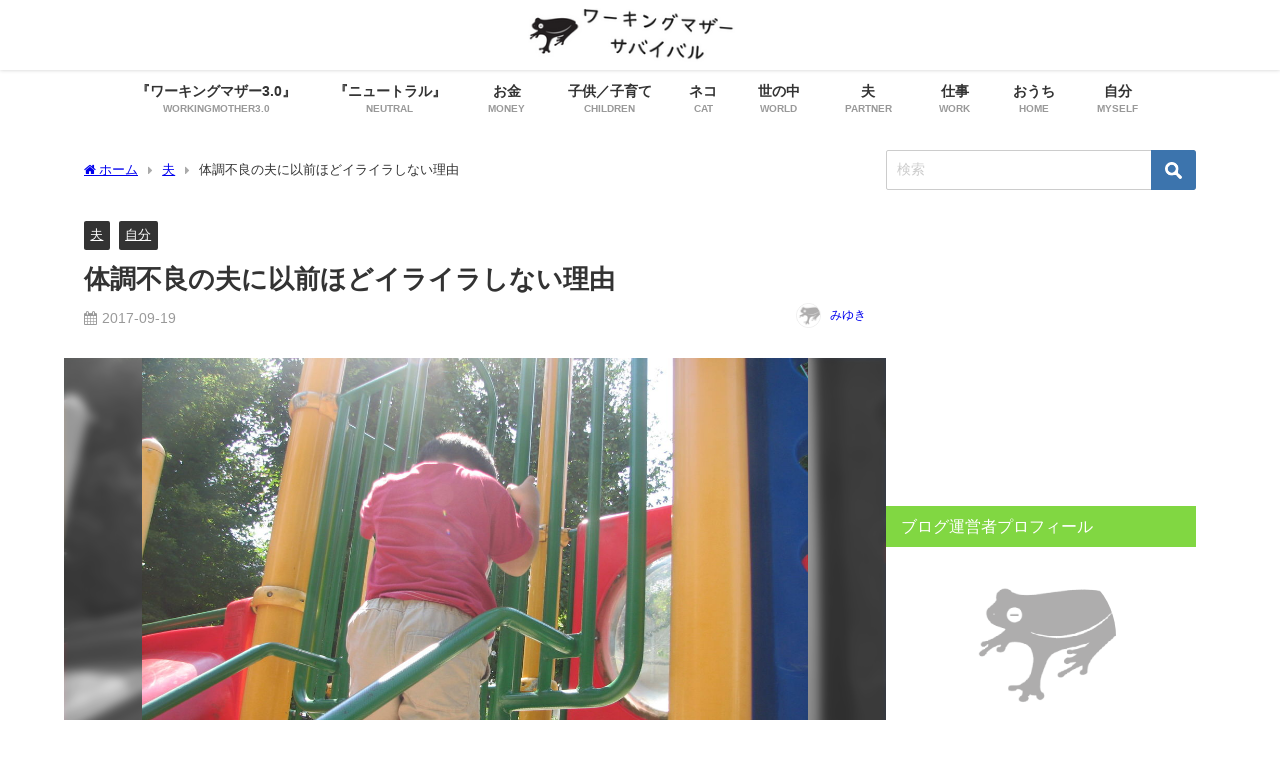

--- FILE ---
content_type: text/html; charset=UTF-8
request_url: https://workingmothersurvival.com/25344167/
body_size: 29454
content:
<!DOCTYPE html>
<html lang="ja">
<head>
<meta charset="utf-8">
<meta http-equiv="X-UA-Compatible" content="IE=edge">
<meta name="viewport" content="width=device-width, initial-scale=1" />
<title>体調不良の夫に以前ほどイライラしない理由 | 働くママ（ワーキングマザー）のサバイバル作戦</title>
<meta name="description" content="ここのところ、夫の体調がすぐれません。 月曜日に会社へ行き、火曜日は休み、 水曜日は会社へ行き、木曜日は休み、金曜日は会社へ行く、みたいな。 朝、保育園へ子供たちを連れて行くのは夫の担当です。 彼が会">
<meta name="thumbnail" content="https://workingmothersurvival.com/wp-content/uploads/2017/09/7e44ff51-150x150.jpg" /><!-- Diver OGP -->
<meta property="og:locale" content="ja_JP" />
<meta property="og:title" content="体調不良の夫に以前ほどイライラしない理由" />
<meta property="og:description" content="ここのところ、夫の体調がすぐれません。 月曜日に会社へ行き、火曜日は休み、 水曜日は会社へ行き、木曜日は休み、金曜日は会社へ行く、みたいな。 朝、保育園へ子供たちを連れて行くのは夫の担当です。 彼が会社を休む時は私が代わりに連れて行くことになります。 以前であれば、それすらも結構 イラッ ときました。 しかし最近なぜか、そこまでイライラしない。 「病院行けよー、いってきまーす」 みたいな。 なぜだ？？？ と思っていたんですが、それは多分、 私が↓この記事を書き、 夫がそれを認識し、 反省しているご様子だから。 私は性格が悪いので、体調不良の夫を労わることができません。 2018.5.6 夫が、後厄です。 確かに去年と今年、い" />
<meta property="og:type" content="article" />
<meta property="og:url" content="https://workingmothersurvival.com/25344167/" />
<meta property="og:image" content="https://workingmothersurvival.com/wp-content/uploads/2017/09/7e44ff51.jpg" />
<meta property="og:site_name" content="ワーキングマザー・サバイバル" />
<meta name="twitter:card" content="summary_large_image" />
<meta name="twitter:title" content="体調不良の夫に以前ほどイライラしない理由" />
<meta name="twitter:url" content="https://workingmothersurvival.com/25344167/" />
<meta name="twitter:description" content="ここのところ、夫の体調がすぐれません。 月曜日に会社へ行き、火曜日は休み、 水曜日は会社へ行き、木曜日は休み、金曜日は会社へ行く、みたいな。 朝、保育園へ子供たちを連れて行くのは夫の担当です。 彼が会社を休む時は私が代わりに連れて行くことになります。 以前であれば、それすらも結構 イラッ ときました。 しかし最近なぜか、そこまでイライラしない。 「病院行けよー、いってきまーす」 みたいな。 なぜだ？？？ と思っていたんですが、それは多分、 私が↓この記事を書き、 夫がそれを認識し、 反省しているご様子だから。 私は性格が悪いので、体調不良の夫を労わることができません。 2018.5.6 夫が、後厄です。 確かに去年と今年、い" />
<meta name="twitter:image" content="https://workingmothersurvival.com/wp-content/uploads/2017/09/7e44ff51.jpg" />
<!-- / Diver OGP -->
<link rel="canonical" href="https://workingmothersurvival.com/25344167/">
<link rel="shortcut icon" href="">
<!--[if IE]>
		<link rel="shortcut icon" href="">
<![endif]-->
<link rel="apple-touch-icon" href="" />
	<link rel="amphtml" href="https://workingmothersurvival.com/25344167/?amp=1">
<meta name='robots' content='max-image-preview' />
<link rel='dns-prefetch' href='//webfonts.xserver.jp' />
<link rel='dns-prefetch' href='//cdnjs.cloudflare.com' />
<link rel='dns-prefetch' href='//secure.gravatar.com' />
<link rel='dns-prefetch' href='//www.googletagmanager.com' />
<link rel='dns-prefetch' href='//stats.wp.com' />
<link rel='dns-prefetch' href='//v0.wordpress.com' />
<link rel='dns-prefetch' href='//pagead2.googlesyndication.com' />
<link rel="alternate" type="application/rss+xml" title="ワーキングマザー・サバイバル &raquo; フィード" href="https://workingmothersurvival.com/feed/" />
<link rel="alternate" type="application/rss+xml" title="ワーキングマザー・サバイバル &raquo; コメントフィード" href="https://workingmothersurvival.com/comments/feed/" />
<link rel="alternate" type="application/rss+xml" title="ワーキングマザー・サバイバル &raquo; 体調不良の夫に以前ほどイライラしない理由 のコメントのフィード" href="https://workingmothersurvival.com/25344167/feed/" />
<link rel="alternate" title="oEmbed (JSON)" type="application/json+oembed" href="https://workingmothersurvival.com/wp-json/oembed/1.0/embed?url=https%3A%2F%2Fworkingmothersurvival.com%2F25344167%2F" />
<link rel="alternate" title="oEmbed (XML)" type="text/xml+oembed" href="https://workingmothersurvival.com/wp-json/oembed/1.0/embed?url=https%3A%2F%2Fworkingmothersurvival.com%2F25344167%2F&#038;format=xml" />
<style id='wp-img-auto-sizes-contain-inline-css' type='text/css'>
img:is([sizes=auto i],[sizes^="auto," i]){contain-intrinsic-size:3000px 1500px}
/*# sourceURL=wp-img-auto-sizes-contain-inline-css */
</style>
<style id='wp-block-library-inline-css' type='text/css'>
:root{--wp-block-synced-color:#7a00df;--wp-block-synced-color--rgb:122,0,223;--wp-bound-block-color:var(--wp-block-synced-color);--wp-editor-canvas-background:#ddd;--wp-admin-theme-color:#007cba;--wp-admin-theme-color--rgb:0,124,186;--wp-admin-theme-color-darker-10:#006ba1;--wp-admin-theme-color-darker-10--rgb:0,107,160.5;--wp-admin-theme-color-darker-20:#005a87;--wp-admin-theme-color-darker-20--rgb:0,90,135;--wp-admin-border-width-focus:2px}@media (min-resolution:192dpi){:root{--wp-admin-border-width-focus:1.5px}}.wp-element-button{cursor:pointer}:root .has-very-light-gray-background-color{background-color:#eee}:root .has-very-dark-gray-background-color{background-color:#313131}:root .has-very-light-gray-color{color:#eee}:root .has-very-dark-gray-color{color:#313131}:root .has-vivid-green-cyan-to-vivid-cyan-blue-gradient-background{background:linear-gradient(135deg,#00d084,#0693e3)}:root .has-purple-crush-gradient-background{background:linear-gradient(135deg,#34e2e4,#4721fb 50%,#ab1dfe)}:root .has-hazy-dawn-gradient-background{background:linear-gradient(135deg,#faaca8,#dad0ec)}:root .has-subdued-olive-gradient-background{background:linear-gradient(135deg,#fafae1,#67a671)}:root .has-atomic-cream-gradient-background{background:linear-gradient(135deg,#fdd79a,#004a59)}:root .has-nightshade-gradient-background{background:linear-gradient(135deg,#330968,#31cdcf)}:root .has-midnight-gradient-background{background:linear-gradient(135deg,#020381,#2874fc)}:root{--wp--preset--font-size--normal:16px;--wp--preset--font-size--huge:42px}.has-regular-font-size{font-size:1em}.has-larger-font-size{font-size:2.625em}.has-normal-font-size{font-size:var(--wp--preset--font-size--normal)}.has-huge-font-size{font-size:var(--wp--preset--font-size--huge)}.has-text-align-center{text-align:center}.has-text-align-left{text-align:left}.has-text-align-right{text-align:right}.has-fit-text{white-space:nowrap!important}#end-resizable-editor-section{display:none}.aligncenter{clear:both}.items-justified-left{justify-content:flex-start}.items-justified-center{justify-content:center}.items-justified-right{justify-content:flex-end}.items-justified-space-between{justify-content:space-between}.screen-reader-text{border:0;clip-path:inset(50%);height:1px;margin:-1px;overflow:hidden;padding:0;position:absolute;width:1px;word-wrap:normal!important}.screen-reader-text:focus{background-color:#ddd;clip-path:none;color:#444;display:block;font-size:1em;height:auto;left:5px;line-height:normal;padding:15px 23px 14px;text-decoration:none;top:5px;width:auto;z-index:100000}html :where(.has-border-color){border-style:solid}html :where([style*=border-top-color]){border-top-style:solid}html :where([style*=border-right-color]){border-right-style:solid}html :where([style*=border-bottom-color]){border-bottom-style:solid}html :where([style*=border-left-color]){border-left-style:solid}html :where([style*=border-width]){border-style:solid}html :where([style*=border-top-width]){border-top-style:solid}html :where([style*=border-right-width]){border-right-style:solid}html :where([style*=border-bottom-width]){border-bottom-style:solid}html :where([style*=border-left-width]){border-left-style:solid}html :where(img[class*=wp-image-]){height:auto;max-width:100%}:where(figure){margin:0 0 1em}html :where(.is-position-sticky){--wp-admin--admin-bar--position-offset:var(--wp-admin--admin-bar--height,0px)}@media screen and (max-width:600px){html :where(.is-position-sticky){--wp-admin--admin-bar--position-offset:0px}}

/*# sourceURL=wp-block-library-inline-css */
</style><style id='wp-block-paragraph-inline-css' type='text/css'>
.is-small-text{font-size:.875em}.is-regular-text{font-size:1em}.is-large-text{font-size:2.25em}.is-larger-text{font-size:3em}.has-drop-cap:not(:focus):first-letter{float:left;font-size:8.4em;font-style:normal;font-weight:100;line-height:.68;margin:.05em .1em 0 0;text-transform:uppercase}body.rtl .has-drop-cap:not(:focus):first-letter{float:none;margin-left:.1em}p.has-drop-cap.has-background{overflow:hidden}:root :where(p.has-background){padding:1.25em 2.375em}:where(p.has-text-color:not(.has-link-color)) a{color:inherit}p.has-text-align-left[style*="writing-mode:vertical-lr"],p.has-text-align-right[style*="writing-mode:vertical-rl"]{rotate:180deg}
/*# sourceURL=https://workingmothersurvival.com/wp-includes/blocks/paragraph/style.min.css */
</style>
<style id='wp-block-social-links-inline-css' type='text/css'>
.wp-block-social-links{background:none;box-sizing:border-box;margin-left:0;padding-left:0;padding-right:0;text-indent:0}.wp-block-social-links .wp-social-link a,.wp-block-social-links .wp-social-link a:hover{border-bottom:0;box-shadow:none;text-decoration:none}.wp-block-social-links .wp-social-link svg{height:1em;width:1em}.wp-block-social-links .wp-social-link span:not(.screen-reader-text){font-size:.65em;margin-left:.5em;margin-right:.5em}.wp-block-social-links.has-small-icon-size{font-size:16px}.wp-block-social-links,.wp-block-social-links.has-normal-icon-size{font-size:24px}.wp-block-social-links.has-large-icon-size{font-size:36px}.wp-block-social-links.has-huge-icon-size{font-size:48px}.wp-block-social-links.aligncenter{display:flex;justify-content:center}.wp-block-social-links.alignright{justify-content:flex-end}.wp-block-social-link{border-radius:9999px;display:block}@media not (prefers-reduced-motion){.wp-block-social-link{transition:transform .1s ease}}.wp-block-social-link{height:auto}.wp-block-social-link a{align-items:center;display:flex;line-height:0}.wp-block-social-link:hover{transform:scale(1.1)}.wp-block-social-links .wp-block-social-link.wp-social-link{display:inline-block;margin:0;padding:0}.wp-block-social-links .wp-block-social-link.wp-social-link .wp-block-social-link-anchor,.wp-block-social-links .wp-block-social-link.wp-social-link .wp-block-social-link-anchor svg,.wp-block-social-links .wp-block-social-link.wp-social-link .wp-block-social-link-anchor:active,.wp-block-social-links .wp-block-social-link.wp-social-link .wp-block-social-link-anchor:hover,.wp-block-social-links .wp-block-social-link.wp-social-link .wp-block-social-link-anchor:visited{color:currentColor;fill:currentColor}:where(.wp-block-social-links:not(.is-style-logos-only)) .wp-social-link{background-color:#f0f0f0;color:#444}:where(.wp-block-social-links:not(.is-style-logos-only)) .wp-social-link-amazon{background-color:#f90;color:#fff}:where(.wp-block-social-links:not(.is-style-logos-only)) .wp-social-link-bandcamp{background-color:#1ea0c3;color:#fff}:where(.wp-block-social-links:not(.is-style-logos-only)) .wp-social-link-behance{background-color:#0757fe;color:#fff}:where(.wp-block-social-links:not(.is-style-logos-only)) .wp-social-link-bluesky{background-color:#0a7aff;color:#fff}:where(.wp-block-social-links:not(.is-style-logos-only)) .wp-social-link-codepen{background-color:#1e1f26;color:#fff}:where(.wp-block-social-links:not(.is-style-logos-only)) .wp-social-link-deviantart{background-color:#02e49b;color:#fff}:where(.wp-block-social-links:not(.is-style-logos-only)) .wp-social-link-discord{background-color:#5865f2;color:#fff}:where(.wp-block-social-links:not(.is-style-logos-only)) .wp-social-link-dribbble{background-color:#e94c89;color:#fff}:where(.wp-block-social-links:not(.is-style-logos-only)) .wp-social-link-dropbox{background-color:#4280ff;color:#fff}:where(.wp-block-social-links:not(.is-style-logos-only)) .wp-social-link-etsy{background-color:#f45800;color:#fff}:where(.wp-block-social-links:not(.is-style-logos-only)) .wp-social-link-facebook{background-color:#0866ff;color:#fff}:where(.wp-block-social-links:not(.is-style-logos-only)) .wp-social-link-fivehundredpx{background-color:#000;color:#fff}:where(.wp-block-social-links:not(.is-style-logos-only)) .wp-social-link-flickr{background-color:#0461dd;color:#fff}:where(.wp-block-social-links:not(.is-style-logos-only)) .wp-social-link-foursquare{background-color:#e65678;color:#fff}:where(.wp-block-social-links:not(.is-style-logos-only)) .wp-social-link-github{background-color:#24292d;color:#fff}:where(.wp-block-social-links:not(.is-style-logos-only)) .wp-social-link-goodreads{background-color:#eceadd;color:#382110}:where(.wp-block-social-links:not(.is-style-logos-only)) .wp-social-link-google{background-color:#ea4434;color:#fff}:where(.wp-block-social-links:not(.is-style-logos-only)) .wp-social-link-gravatar{background-color:#1d4fc4;color:#fff}:where(.wp-block-social-links:not(.is-style-logos-only)) .wp-social-link-instagram{background-color:#f00075;color:#fff}:where(.wp-block-social-links:not(.is-style-logos-only)) .wp-social-link-lastfm{background-color:#e21b24;color:#fff}:where(.wp-block-social-links:not(.is-style-logos-only)) .wp-social-link-linkedin{background-color:#0d66c2;color:#fff}:where(.wp-block-social-links:not(.is-style-logos-only)) .wp-social-link-mastodon{background-color:#3288d4;color:#fff}:where(.wp-block-social-links:not(.is-style-logos-only)) .wp-social-link-medium{background-color:#000;color:#fff}:where(.wp-block-social-links:not(.is-style-logos-only)) .wp-social-link-meetup{background-color:#f6405f;color:#fff}:where(.wp-block-social-links:not(.is-style-logos-only)) .wp-social-link-patreon{background-color:#000;color:#fff}:where(.wp-block-social-links:not(.is-style-logos-only)) .wp-social-link-pinterest{background-color:#e60122;color:#fff}:where(.wp-block-social-links:not(.is-style-logos-only)) .wp-social-link-pocket{background-color:#ef4155;color:#fff}:where(.wp-block-social-links:not(.is-style-logos-only)) .wp-social-link-reddit{background-color:#ff4500;color:#fff}:where(.wp-block-social-links:not(.is-style-logos-only)) .wp-social-link-skype{background-color:#0478d7;color:#fff}:where(.wp-block-social-links:not(.is-style-logos-only)) .wp-social-link-snapchat{background-color:#fefc00;color:#fff;stroke:#000}:where(.wp-block-social-links:not(.is-style-logos-only)) .wp-social-link-soundcloud{background-color:#ff5600;color:#fff}:where(.wp-block-social-links:not(.is-style-logos-only)) .wp-social-link-spotify{background-color:#1bd760;color:#fff}:where(.wp-block-social-links:not(.is-style-logos-only)) .wp-social-link-telegram{background-color:#2aabee;color:#fff}:where(.wp-block-social-links:not(.is-style-logos-only)) .wp-social-link-threads{background-color:#000;color:#fff}:where(.wp-block-social-links:not(.is-style-logos-only)) .wp-social-link-tiktok{background-color:#000;color:#fff}:where(.wp-block-social-links:not(.is-style-logos-only)) .wp-social-link-tumblr{background-color:#011835;color:#fff}:where(.wp-block-social-links:not(.is-style-logos-only)) .wp-social-link-twitch{background-color:#6440a4;color:#fff}:where(.wp-block-social-links:not(.is-style-logos-only)) .wp-social-link-twitter{background-color:#1da1f2;color:#fff}:where(.wp-block-social-links:not(.is-style-logos-only)) .wp-social-link-vimeo{background-color:#1eb7ea;color:#fff}:where(.wp-block-social-links:not(.is-style-logos-only)) .wp-social-link-vk{background-color:#4680c2;color:#fff}:where(.wp-block-social-links:not(.is-style-logos-only)) .wp-social-link-wordpress{background-color:#3499cd;color:#fff}:where(.wp-block-social-links:not(.is-style-logos-only)) .wp-social-link-whatsapp{background-color:#25d366;color:#fff}:where(.wp-block-social-links:not(.is-style-logos-only)) .wp-social-link-x{background-color:#000;color:#fff}:where(.wp-block-social-links:not(.is-style-logos-only)) .wp-social-link-yelp{background-color:#d32422;color:#fff}:where(.wp-block-social-links:not(.is-style-logos-only)) .wp-social-link-youtube{background-color:red;color:#fff}:where(.wp-block-social-links.is-style-logos-only) .wp-social-link{background:none}:where(.wp-block-social-links.is-style-logos-only) .wp-social-link svg{height:1.25em;width:1.25em}:where(.wp-block-social-links.is-style-logos-only) .wp-social-link-amazon{color:#f90}:where(.wp-block-social-links.is-style-logos-only) .wp-social-link-bandcamp{color:#1ea0c3}:where(.wp-block-social-links.is-style-logos-only) .wp-social-link-behance{color:#0757fe}:where(.wp-block-social-links.is-style-logos-only) .wp-social-link-bluesky{color:#0a7aff}:where(.wp-block-social-links.is-style-logos-only) .wp-social-link-codepen{color:#1e1f26}:where(.wp-block-social-links.is-style-logos-only) .wp-social-link-deviantart{color:#02e49b}:where(.wp-block-social-links.is-style-logos-only) .wp-social-link-discord{color:#5865f2}:where(.wp-block-social-links.is-style-logos-only) .wp-social-link-dribbble{color:#e94c89}:where(.wp-block-social-links.is-style-logos-only) .wp-social-link-dropbox{color:#4280ff}:where(.wp-block-social-links.is-style-logos-only) .wp-social-link-etsy{color:#f45800}:where(.wp-block-social-links.is-style-logos-only) .wp-social-link-facebook{color:#0866ff}:where(.wp-block-social-links.is-style-logos-only) .wp-social-link-fivehundredpx{color:#000}:where(.wp-block-social-links.is-style-logos-only) .wp-social-link-flickr{color:#0461dd}:where(.wp-block-social-links.is-style-logos-only) .wp-social-link-foursquare{color:#e65678}:where(.wp-block-social-links.is-style-logos-only) .wp-social-link-github{color:#24292d}:where(.wp-block-social-links.is-style-logos-only) .wp-social-link-goodreads{color:#382110}:where(.wp-block-social-links.is-style-logos-only) .wp-social-link-google{color:#ea4434}:where(.wp-block-social-links.is-style-logos-only) .wp-social-link-gravatar{color:#1d4fc4}:where(.wp-block-social-links.is-style-logos-only) .wp-social-link-instagram{color:#f00075}:where(.wp-block-social-links.is-style-logos-only) .wp-social-link-lastfm{color:#e21b24}:where(.wp-block-social-links.is-style-logos-only) .wp-social-link-linkedin{color:#0d66c2}:where(.wp-block-social-links.is-style-logos-only) .wp-social-link-mastodon{color:#3288d4}:where(.wp-block-social-links.is-style-logos-only) .wp-social-link-medium{color:#000}:where(.wp-block-social-links.is-style-logos-only) .wp-social-link-meetup{color:#f6405f}:where(.wp-block-social-links.is-style-logos-only) .wp-social-link-patreon{color:#000}:where(.wp-block-social-links.is-style-logos-only) .wp-social-link-pinterest{color:#e60122}:where(.wp-block-social-links.is-style-logos-only) .wp-social-link-pocket{color:#ef4155}:where(.wp-block-social-links.is-style-logos-only) .wp-social-link-reddit{color:#ff4500}:where(.wp-block-social-links.is-style-logos-only) .wp-social-link-skype{color:#0478d7}:where(.wp-block-social-links.is-style-logos-only) .wp-social-link-snapchat{color:#fff;stroke:#000}:where(.wp-block-social-links.is-style-logos-only) .wp-social-link-soundcloud{color:#ff5600}:where(.wp-block-social-links.is-style-logos-only) .wp-social-link-spotify{color:#1bd760}:where(.wp-block-social-links.is-style-logos-only) .wp-social-link-telegram{color:#2aabee}:where(.wp-block-social-links.is-style-logos-only) .wp-social-link-threads{color:#000}:where(.wp-block-social-links.is-style-logos-only) .wp-social-link-tiktok{color:#000}:where(.wp-block-social-links.is-style-logos-only) .wp-social-link-tumblr{color:#011835}:where(.wp-block-social-links.is-style-logos-only) .wp-social-link-twitch{color:#6440a4}:where(.wp-block-social-links.is-style-logos-only) .wp-social-link-twitter{color:#1da1f2}:where(.wp-block-social-links.is-style-logos-only) .wp-social-link-vimeo{color:#1eb7ea}:where(.wp-block-social-links.is-style-logos-only) .wp-social-link-vk{color:#4680c2}:where(.wp-block-social-links.is-style-logos-only) .wp-social-link-whatsapp{color:#25d366}:where(.wp-block-social-links.is-style-logos-only) .wp-social-link-wordpress{color:#3499cd}:where(.wp-block-social-links.is-style-logos-only) .wp-social-link-x{color:#000}:where(.wp-block-social-links.is-style-logos-only) .wp-social-link-yelp{color:#d32422}:where(.wp-block-social-links.is-style-logos-only) .wp-social-link-youtube{color:red}.wp-block-social-links.is-style-pill-shape .wp-social-link{width:auto}:root :where(.wp-block-social-links .wp-social-link a){padding:.25em}:root :where(.wp-block-social-links.is-style-logos-only .wp-social-link a){padding:0}:root :where(.wp-block-social-links.is-style-pill-shape .wp-social-link a){padding-left:.6666666667em;padding-right:.6666666667em}.wp-block-social-links:not(.has-icon-color):not(.has-icon-background-color) .wp-social-link-snapchat .wp-block-social-link-label{color:#000}
/*# sourceURL=https://workingmothersurvival.com/wp-includes/blocks/social-links/style.min.css */
</style>
<style id='global-styles-inline-css' type='text/css'>
:root{--wp--preset--aspect-ratio--square: 1;--wp--preset--aspect-ratio--4-3: 4/3;--wp--preset--aspect-ratio--3-4: 3/4;--wp--preset--aspect-ratio--3-2: 3/2;--wp--preset--aspect-ratio--2-3: 2/3;--wp--preset--aspect-ratio--16-9: 16/9;--wp--preset--aspect-ratio--9-16: 9/16;--wp--preset--color--black: #000000;--wp--preset--color--cyan-bluish-gray: #abb8c3;--wp--preset--color--white: #ffffff;--wp--preset--color--pale-pink: #f78da7;--wp--preset--color--vivid-red: #cf2e2e;--wp--preset--color--luminous-vivid-orange: #ff6900;--wp--preset--color--luminous-vivid-amber: #fcb900;--wp--preset--color--light-green-cyan: #7bdcb5;--wp--preset--color--vivid-green-cyan: #00d084;--wp--preset--color--pale-cyan-blue: #8ed1fc;--wp--preset--color--vivid-cyan-blue: #0693e3;--wp--preset--color--vivid-purple: #9b51e0;--wp--preset--color--light-blue: #70b8f1;--wp--preset--color--light-red: #ff8178;--wp--preset--color--light-green: #2ac113;--wp--preset--color--light-yellow: #ffe822;--wp--preset--color--light-orange: #ffa30d;--wp--preset--color--blue: #00f;--wp--preset--color--red: #f00;--wp--preset--color--purple: #674970;--wp--preset--color--gray: #ccc;--wp--preset--gradient--vivid-cyan-blue-to-vivid-purple: linear-gradient(135deg,rgb(6,147,227) 0%,rgb(155,81,224) 100%);--wp--preset--gradient--light-green-cyan-to-vivid-green-cyan: linear-gradient(135deg,rgb(122,220,180) 0%,rgb(0,208,130) 100%);--wp--preset--gradient--luminous-vivid-amber-to-luminous-vivid-orange: linear-gradient(135deg,rgb(252,185,0) 0%,rgb(255,105,0) 100%);--wp--preset--gradient--luminous-vivid-orange-to-vivid-red: linear-gradient(135deg,rgb(255,105,0) 0%,rgb(207,46,46) 100%);--wp--preset--gradient--very-light-gray-to-cyan-bluish-gray: linear-gradient(135deg,rgb(238,238,238) 0%,rgb(169,184,195) 100%);--wp--preset--gradient--cool-to-warm-spectrum: linear-gradient(135deg,rgb(74,234,220) 0%,rgb(151,120,209) 20%,rgb(207,42,186) 40%,rgb(238,44,130) 60%,rgb(251,105,98) 80%,rgb(254,248,76) 100%);--wp--preset--gradient--blush-light-purple: linear-gradient(135deg,rgb(255,206,236) 0%,rgb(152,150,240) 100%);--wp--preset--gradient--blush-bordeaux: linear-gradient(135deg,rgb(254,205,165) 0%,rgb(254,45,45) 50%,rgb(107,0,62) 100%);--wp--preset--gradient--luminous-dusk: linear-gradient(135deg,rgb(255,203,112) 0%,rgb(199,81,192) 50%,rgb(65,88,208) 100%);--wp--preset--gradient--pale-ocean: linear-gradient(135deg,rgb(255,245,203) 0%,rgb(182,227,212) 50%,rgb(51,167,181) 100%);--wp--preset--gradient--electric-grass: linear-gradient(135deg,rgb(202,248,128) 0%,rgb(113,206,126) 100%);--wp--preset--gradient--midnight: linear-gradient(135deg,rgb(2,3,129) 0%,rgb(40,116,252) 100%);--wp--preset--font-size--small: .8em;--wp--preset--font-size--medium: 1em;--wp--preset--font-size--large: 1.2em;--wp--preset--font-size--x-large: 42px;--wp--preset--font-size--xlarge: 1.5em;--wp--preset--font-size--xxlarge: 2em;--wp--preset--spacing--20: 0.44rem;--wp--preset--spacing--30: 0.67rem;--wp--preset--spacing--40: 1rem;--wp--preset--spacing--50: 1.5rem;--wp--preset--spacing--60: 2.25rem;--wp--preset--spacing--70: 3.38rem;--wp--preset--spacing--80: 5.06rem;--wp--preset--shadow--natural: 6px 6px 9px rgba(0, 0, 0, 0.2);--wp--preset--shadow--deep: 12px 12px 50px rgba(0, 0, 0, 0.4);--wp--preset--shadow--sharp: 6px 6px 0px rgba(0, 0, 0, 0.2);--wp--preset--shadow--outlined: 6px 6px 0px -3px rgb(255, 255, 255), 6px 6px rgb(0, 0, 0);--wp--preset--shadow--crisp: 6px 6px 0px rgb(0, 0, 0);--wp--custom--spacing--small: max(1.25rem, 5vw);--wp--custom--spacing--medium: clamp(2rem, 8vw, calc(4 * var(--wp--style--block-gap)));--wp--custom--spacing--large: clamp(4rem, 10vw, 8rem);--wp--custom--spacing--outer: var(--wp--custom--spacing--small, 1.25rem);--wp--custom--typography--font-size--huge: clamp(2.25rem, 4vw, 2.75rem);--wp--custom--typography--font-size--gigantic: clamp(2.75rem, 6vw, 3.25rem);--wp--custom--typography--font-size--colossal: clamp(3.25rem, 8vw, 6.25rem);--wp--custom--typography--line-height--tiny: 1.15;--wp--custom--typography--line-height--small: 1.2;--wp--custom--typography--line-height--medium: 1.4;--wp--custom--typography--line-height--normal: 1.6;}:root { --wp--style--global--content-size: 769px;--wp--style--global--wide-size: 1240px; }:where(body) { margin: 0; }.wp-site-blocks > .alignleft { float: left; margin-right: 2em; }.wp-site-blocks > .alignright { float: right; margin-left: 2em; }.wp-site-blocks > .aligncenter { justify-content: center; margin-left: auto; margin-right: auto; }:where(.wp-site-blocks) > * { margin-block-start: 1.5em; margin-block-end: 0; }:where(.wp-site-blocks) > :first-child { margin-block-start: 0; }:where(.wp-site-blocks) > :last-child { margin-block-end: 0; }:root { --wp--style--block-gap: 1.5em; }:root :where(.is-layout-flow) > :first-child{margin-block-start: 0;}:root :where(.is-layout-flow) > :last-child{margin-block-end: 0;}:root :where(.is-layout-flow) > *{margin-block-start: 1.5em;margin-block-end: 0;}:root :where(.is-layout-constrained) > :first-child{margin-block-start: 0;}:root :where(.is-layout-constrained) > :last-child{margin-block-end: 0;}:root :where(.is-layout-constrained) > *{margin-block-start: 1.5em;margin-block-end: 0;}:root :where(.is-layout-flex){gap: 1.5em;}:root :where(.is-layout-grid){gap: 1.5em;}.is-layout-flow > .alignleft{float: left;margin-inline-start: 0;margin-inline-end: 2em;}.is-layout-flow > .alignright{float: right;margin-inline-start: 2em;margin-inline-end: 0;}.is-layout-flow > .aligncenter{margin-left: auto !important;margin-right: auto !important;}.is-layout-constrained > .alignleft{float: left;margin-inline-start: 0;margin-inline-end: 2em;}.is-layout-constrained > .alignright{float: right;margin-inline-start: 2em;margin-inline-end: 0;}.is-layout-constrained > .aligncenter{margin-left: auto !important;margin-right: auto !important;}.is-layout-constrained > :where(:not(.alignleft):not(.alignright):not(.alignfull)){max-width: var(--wp--style--global--content-size);margin-left: auto !important;margin-right: auto !important;}.is-layout-constrained > .alignwide{max-width: var(--wp--style--global--wide-size);}body .is-layout-flex{display: flex;}.is-layout-flex{flex-wrap: wrap;align-items: center;}.is-layout-flex > :is(*, div){margin: 0;}body .is-layout-grid{display: grid;}.is-layout-grid > :is(*, div){margin: 0;}body{padding-top: 0px;padding-right: 0px;padding-bottom: 0px;padding-left: 0px;}:root :where(.wp-element-button, .wp-block-button__link){background-color: #32373c;border-width: 0;color: #fff;font-family: inherit;font-size: inherit;font-style: inherit;font-weight: inherit;letter-spacing: inherit;line-height: inherit;padding-top: calc(0.667em + 2px);padding-right: calc(1.333em + 2px);padding-bottom: calc(0.667em + 2px);padding-left: calc(1.333em + 2px);text-decoration: none;text-transform: inherit;}.has-black-color{color: var(--wp--preset--color--black) !important;}.has-cyan-bluish-gray-color{color: var(--wp--preset--color--cyan-bluish-gray) !important;}.has-white-color{color: var(--wp--preset--color--white) !important;}.has-pale-pink-color{color: var(--wp--preset--color--pale-pink) !important;}.has-vivid-red-color{color: var(--wp--preset--color--vivid-red) !important;}.has-luminous-vivid-orange-color{color: var(--wp--preset--color--luminous-vivid-orange) !important;}.has-luminous-vivid-amber-color{color: var(--wp--preset--color--luminous-vivid-amber) !important;}.has-light-green-cyan-color{color: var(--wp--preset--color--light-green-cyan) !important;}.has-vivid-green-cyan-color{color: var(--wp--preset--color--vivid-green-cyan) !important;}.has-pale-cyan-blue-color{color: var(--wp--preset--color--pale-cyan-blue) !important;}.has-vivid-cyan-blue-color{color: var(--wp--preset--color--vivid-cyan-blue) !important;}.has-vivid-purple-color{color: var(--wp--preset--color--vivid-purple) !important;}.has-light-blue-color{color: var(--wp--preset--color--light-blue) !important;}.has-light-red-color{color: var(--wp--preset--color--light-red) !important;}.has-light-green-color{color: var(--wp--preset--color--light-green) !important;}.has-light-yellow-color{color: var(--wp--preset--color--light-yellow) !important;}.has-light-orange-color{color: var(--wp--preset--color--light-orange) !important;}.has-blue-color{color: var(--wp--preset--color--blue) !important;}.has-red-color{color: var(--wp--preset--color--red) !important;}.has-purple-color{color: var(--wp--preset--color--purple) !important;}.has-gray-color{color: var(--wp--preset--color--gray) !important;}.has-black-background-color{background-color: var(--wp--preset--color--black) !important;}.has-cyan-bluish-gray-background-color{background-color: var(--wp--preset--color--cyan-bluish-gray) !important;}.has-white-background-color{background-color: var(--wp--preset--color--white) !important;}.has-pale-pink-background-color{background-color: var(--wp--preset--color--pale-pink) !important;}.has-vivid-red-background-color{background-color: var(--wp--preset--color--vivid-red) !important;}.has-luminous-vivid-orange-background-color{background-color: var(--wp--preset--color--luminous-vivid-orange) !important;}.has-luminous-vivid-amber-background-color{background-color: var(--wp--preset--color--luminous-vivid-amber) !important;}.has-light-green-cyan-background-color{background-color: var(--wp--preset--color--light-green-cyan) !important;}.has-vivid-green-cyan-background-color{background-color: var(--wp--preset--color--vivid-green-cyan) !important;}.has-pale-cyan-blue-background-color{background-color: var(--wp--preset--color--pale-cyan-blue) !important;}.has-vivid-cyan-blue-background-color{background-color: var(--wp--preset--color--vivid-cyan-blue) !important;}.has-vivid-purple-background-color{background-color: var(--wp--preset--color--vivid-purple) !important;}.has-light-blue-background-color{background-color: var(--wp--preset--color--light-blue) !important;}.has-light-red-background-color{background-color: var(--wp--preset--color--light-red) !important;}.has-light-green-background-color{background-color: var(--wp--preset--color--light-green) !important;}.has-light-yellow-background-color{background-color: var(--wp--preset--color--light-yellow) !important;}.has-light-orange-background-color{background-color: var(--wp--preset--color--light-orange) !important;}.has-blue-background-color{background-color: var(--wp--preset--color--blue) !important;}.has-red-background-color{background-color: var(--wp--preset--color--red) !important;}.has-purple-background-color{background-color: var(--wp--preset--color--purple) !important;}.has-gray-background-color{background-color: var(--wp--preset--color--gray) !important;}.has-black-border-color{border-color: var(--wp--preset--color--black) !important;}.has-cyan-bluish-gray-border-color{border-color: var(--wp--preset--color--cyan-bluish-gray) !important;}.has-white-border-color{border-color: var(--wp--preset--color--white) !important;}.has-pale-pink-border-color{border-color: var(--wp--preset--color--pale-pink) !important;}.has-vivid-red-border-color{border-color: var(--wp--preset--color--vivid-red) !important;}.has-luminous-vivid-orange-border-color{border-color: var(--wp--preset--color--luminous-vivid-orange) !important;}.has-luminous-vivid-amber-border-color{border-color: var(--wp--preset--color--luminous-vivid-amber) !important;}.has-light-green-cyan-border-color{border-color: var(--wp--preset--color--light-green-cyan) !important;}.has-vivid-green-cyan-border-color{border-color: var(--wp--preset--color--vivid-green-cyan) !important;}.has-pale-cyan-blue-border-color{border-color: var(--wp--preset--color--pale-cyan-blue) !important;}.has-vivid-cyan-blue-border-color{border-color: var(--wp--preset--color--vivid-cyan-blue) !important;}.has-vivid-purple-border-color{border-color: var(--wp--preset--color--vivid-purple) !important;}.has-light-blue-border-color{border-color: var(--wp--preset--color--light-blue) !important;}.has-light-red-border-color{border-color: var(--wp--preset--color--light-red) !important;}.has-light-green-border-color{border-color: var(--wp--preset--color--light-green) !important;}.has-light-yellow-border-color{border-color: var(--wp--preset--color--light-yellow) !important;}.has-light-orange-border-color{border-color: var(--wp--preset--color--light-orange) !important;}.has-blue-border-color{border-color: var(--wp--preset--color--blue) !important;}.has-red-border-color{border-color: var(--wp--preset--color--red) !important;}.has-purple-border-color{border-color: var(--wp--preset--color--purple) !important;}.has-gray-border-color{border-color: var(--wp--preset--color--gray) !important;}.has-vivid-cyan-blue-to-vivid-purple-gradient-background{background: var(--wp--preset--gradient--vivid-cyan-blue-to-vivid-purple) !important;}.has-light-green-cyan-to-vivid-green-cyan-gradient-background{background: var(--wp--preset--gradient--light-green-cyan-to-vivid-green-cyan) !important;}.has-luminous-vivid-amber-to-luminous-vivid-orange-gradient-background{background: var(--wp--preset--gradient--luminous-vivid-amber-to-luminous-vivid-orange) !important;}.has-luminous-vivid-orange-to-vivid-red-gradient-background{background: var(--wp--preset--gradient--luminous-vivid-orange-to-vivid-red) !important;}.has-very-light-gray-to-cyan-bluish-gray-gradient-background{background: var(--wp--preset--gradient--very-light-gray-to-cyan-bluish-gray) !important;}.has-cool-to-warm-spectrum-gradient-background{background: var(--wp--preset--gradient--cool-to-warm-spectrum) !important;}.has-blush-light-purple-gradient-background{background: var(--wp--preset--gradient--blush-light-purple) !important;}.has-blush-bordeaux-gradient-background{background: var(--wp--preset--gradient--blush-bordeaux) !important;}.has-luminous-dusk-gradient-background{background: var(--wp--preset--gradient--luminous-dusk) !important;}.has-pale-ocean-gradient-background{background: var(--wp--preset--gradient--pale-ocean) !important;}.has-electric-grass-gradient-background{background: var(--wp--preset--gradient--electric-grass) !important;}.has-midnight-gradient-background{background: var(--wp--preset--gradient--midnight) !important;}.has-small-font-size{font-size: var(--wp--preset--font-size--small) !important;}.has-medium-font-size{font-size: var(--wp--preset--font-size--medium) !important;}.has-large-font-size{font-size: var(--wp--preset--font-size--large) !important;}.has-x-large-font-size{font-size: var(--wp--preset--font-size--x-large) !important;}.has-xlarge-font-size{font-size: var(--wp--preset--font-size--xlarge) !important;}.has-xxlarge-font-size{font-size: var(--wp--preset--font-size--xxlarge) !important;}
/*# sourceURL=global-styles-inline-css */
</style>

<link rel='stylesheet'  href='https://workingmothersurvival.com/wp-content/plugins/contact-form-7/includes/css/styles.css?ver=6.1.4&#038;theme=6.1.21'  media='all'>
<link rel='stylesheet'  href='https://workingmothersurvival.com/wp-includes/css/dashicons.min.css?ver=6.9&#038;theme=6.1.21'  media='all'>
<link rel='stylesheet'  href='https://workingmothersurvival.com/wp-includes/js/thickbox/thickbox.css?ver=6.9&#038;theme=6.1.21'  media='all'>
<link rel='stylesheet'  href='https://workingmothersurvival.com/wp-content/plugins/yyi-rinker/css/style.css?v=1.11.1&#038;ver=6.9&#038;theme=6.1.21'  media='all'>
<link rel='stylesheet'  href='https://workingmothersurvival.com/wp-content/themes/diver/css/style.min.css?ver=6.9&#038;theme=6.1.21'  media='all'>
<link rel='stylesheet'  href='https://workingmothersurvival.com/wp-content/themes/diver/style.css?theme=6.1.21'  media='all'>
<script type="text/javascript"src="https://workingmothersurvival.com/wp-includes/js/jquery/jquery.min.js?ver=3.7.1&amp;theme=6.1.21" id="jquery-core-js"></script>
<script type="text/javascript"src="https://workingmothersurvival.com/wp-includes/js/jquery/jquery-migrate.min.js?ver=3.4.1&amp;theme=6.1.21" id="jquery-migrate-js"></script>
<script type="text/javascript"src="//webfonts.xserver.jp/js/xserverv3.js?fadein=0&amp;ver=2.0.9" id="typesquare_std-js"></script>
<script type="text/javascript"src="https://workingmothersurvival.com/wp-content/plugins/yyi-rinker/js/event-tracking.js?v=1.11.1&amp;theme=6.1.21" id="yyi_rinker_event_tracking_script-js"></script>

<!-- Site Kit によって追加された Google タグ（gtag.js）スニペット -->
<!-- Google アナリティクス スニペット (Site Kit が追加) -->
<script type="text/javascript"src="https://www.googletagmanager.com/gtag/js?id=GT-5NTN39Z" id="google_gtagjs-js" async></script>
<script type="text/javascript" id="google_gtagjs-js-after">
/* <![CDATA[ */
window.dataLayer = window.dataLayer || [];function gtag(){dataLayer.push(arguments);}
gtag("set","linker",{"domains":["workingmothersurvival.com"]});
gtag("js", new Date());
gtag("set", "developer_id.dZTNiMT", true);
gtag("config", "GT-5NTN39Z");
//# sourceURL=google_gtagjs-js-after
/* ]]> */
</script>
<link rel="https://api.w.org/" href="https://workingmothersurvival.com/wp-json/" /><link rel="alternate" title="JSON" type="application/json" href="https://workingmothersurvival.com/wp-json/wp/v2/posts/445" /><link rel="EditURI" type="application/rsd+xml" title="RSD" href="https://workingmothersurvival.com/xmlrpc.php?rsd" />
<meta name="generator" content="WordPress 6.9" />
<link rel='shortlink' href='https://wp.me/s9tgIG-25344167' />
<meta name="generator" content="Site Kit by Google 1.170.0" />	<style>img#wpstats{display:none}</style>
		<style>
.yyi-rinker-images {
    display: flex;
    justify-content: center;
    align-items: center;
    position: relative;

}
div.yyi-rinker-image img.yyi-rinker-main-img.hidden {
    display: none;
}

.yyi-rinker-images-arrow {
    cursor: pointer;
    position: absolute;
    top: 50%;
    display: block;
    margin-top: -11px;
    opacity: 0.6;
    width: 22px;
}

.yyi-rinker-images-arrow-left{
    left: -10px;
}
.yyi-rinker-images-arrow-right{
    right: -10px;
}

.yyi-rinker-images-arrow-left.hidden {
    display: none;
}

.yyi-rinker-images-arrow-right.hidden {
    display: none;
}
div.yyi-rinker-contents.yyi-rinker-design-tate  div.yyi-rinker-box{
    flex-direction: column;
}

div.yyi-rinker-contents.yyi-rinker-design-slim div.yyi-rinker-box .yyi-rinker-links {
    flex-direction: column;
}

div.yyi-rinker-contents.yyi-rinker-design-slim div.yyi-rinker-info {
    width: 100%;
}

div.yyi-rinker-contents.yyi-rinker-design-slim .yyi-rinker-title {
    text-align: center;
}

div.yyi-rinker-contents.yyi-rinker-design-slim .yyi-rinker-links {
    text-align: center;
}
div.yyi-rinker-contents.yyi-rinker-design-slim .yyi-rinker-image {
    margin: auto;
}

div.yyi-rinker-contents.yyi-rinker-design-slim div.yyi-rinker-info ul.yyi-rinker-links li {
	align-self: stretch;
}
div.yyi-rinker-contents.yyi-rinker-design-slim div.yyi-rinker-box div.yyi-rinker-info {
	padding: 0;
}
div.yyi-rinker-contents.yyi-rinker-design-slim div.yyi-rinker-box {
	flex-direction: column;
	padding: 14px 5px 0;
}

.yyi-rinker-design-slim div.yyi-rinker-box div.yyi-rinker-info {
	text-align: center;
}

.yyi-rinker-design-slim div.price-box span.price {
	display: block;
}

div.yyi-rinker-contents.yyi-rinker-design-slim div.yyi-rinker-info div.yyi-rinker-title a{
	font-size:16px;
}

div.yyi-rinker-contents.yyi-rinker-design-slim ul.yyi-rinker-links li.amazonkindlelink:before,  div.yyi-rinker-contents.yyi-rinker-design-slim ul.yyi-rinker-links li.amazonlink:before,  div.yyi-rinker-contents.yyi-rinker-design-slim ul.yyi-rinker-links li.rakutenlink:before, div.yyi-rinker-contents.yyi-rinker-design-slim ul.yyi-rinker-links li.yahoolink:before, div.yyi-rinker-contents.yyi-rinker-design-slim ul.yyi-rinker-links li.mercarilink:before {
	font-size:12px;
}

div.yyi-rinker-contents.yyi-rinker-design-slim ul.yyi-rinker-links li a {
	font-size: 13px;
}
.entry-content ul.yyi-rinker-links li {
	padding: 0;
}

div.yyi-rinker-contents .yyi-rinker-attention.attention_desing_right_ribbon {
    width: 89px;
    height: 91px;
    position: absolute;
    top: -1px;
    right: -1px;
    left: auto;
    overflow: hidden;
}

div.yyi-rinker-contents .yyi-rinker-attention.attention_desing_right_ribbon span {
    display: inline-block;
    width: 146px;
    position: absolute;
    padding: 4px 0;
    left: -13px;
    top: 12px;
    text-align: center;
    font-size: 12px;
    line-height: 24px;
    -webkit-transform: rotate(45deg);
    transform: rotate(45deg);
    box-shadow: 0 1px 3px rgba(0, 0, 0, 0.2);
}

div.yyi-rinker-contents .yyi-rinker-attention.attention_desing_right_ribbon {
    background: none;
}
.yyi-rinker-attention.attention_desing_right_ribbon .yyi-rinker-attention-after,
.yyi-rinker-attention.attention_desing_right_ribbon .yyi-rinker-attention-before{
display:none;
}
div.yyi-rinker-use-right_ribbon div.yyi-rinker-title {
    margin-right: 2rem;
}

				</style><script async src="https://pagead2.googlesyndication.com/pagead/js/adsbygoogle.js?client=ca-pub-9402884958496566"
     crossorigin="anonymous"></script><script type="application/ld+json" class="json-ld">[
    {
        "@context": "https://schema.org",
        "@type": "BlogPosting",
        "mainEntityOfPage": {
            "@type": "WebPage",
            "@id": "https://workingmothersurvival.com/25344167/"
        },
        "headline": "体調不良の夫に以前ほどイライラしない理由",
        "image": [
            "https://workingmothersurvival.com/wp-content/uploads/2017/09/7e44ff51.jpg",
            "https://workingmothersurvival.com/wp-content/uploads/2017/09/7e44ff51-300x225.jpg",
            "https://workingmothersurvival.com/wp-content/uploads/2017/09/7e44ff51-150x150.jpg"
        ],
        "description": "ここのところ、夫の体調がすぐれません。 月曜日に会社へ行き、火曜日は休み、 水曜日は会社へ行き、木曜日は休み、金曜日は会社へ行く、みたいな。 朝、保育園へ子供たちを連れて行くのは夫の担当です。 彼が会",
        "datePublished": "2017-09-19T08:30:30+09:00",
        "dateModified": "2020-01-13T19:03:49+09:00",
        "articleSection": [
            "夫",
            "自分"
        ],
        "author": {
            "@type": "Person",
            "name": "みゆき",
            "url": "https://workingmothersurvival.com/author/workingmothersurvival/"
        },
        "publisher": {
            "@context": "http://schema.org",
            "@type": "Organization",
            "name": "ワーキングマザー・サバイバル",
            "description": "ワーママと子供たちの回りを快適に",
            "logo": {
                "@type": "ImageObject",
                "url": "https://workingmothersurvival.com/wp-content/uploads/2018/07/7d52ff6d2acf03fedf4a2d99afd18396.png"
            }
        }
    }
]</script>
<style>body{background-image:url('');}</style><style>#onlynav ul ul,#nav_fixed #nav ul ul,.header-logo #nav ul ul {visibility:hidden;opacity:0;transition:.4s ease-in-out;}#onlynav ul li:hover > ul,#nav_fixed #nav ul li:hover > ul,.header-logo #nav ul li:hover > ul{visibility:visible;opacity:1;}</style><style>body{background-color:#ffffff;color:#333333;}:where(a){color:#333355;}:where(a):hover{color:#6495ED}:where(.content){color:#000;}:where(.content) a{color:#6f97bc;}:where(.content) a:hover{color:#6495ED;}.header-wrap,#header ul.sub-menu, #header ul.children,#scrollnav,.description_sp{background:#ffffff;color:#333333}.header-wrap a,#scrollnav a,div.logo_title{color:#333355;}.header-wrap a:hover,div.logo_title:hover{color:#6495ed}.drawer-nav-btn span{background-color:#333355;}.drawer-nav-btn:before,.drawer-nav-btn:after {border-color:#333355;}#scrollnav ul li a{background:rgba(255,255,255,.8);color:#505050}.header_small_menu{background:#5d8ac1;color:#f9f9f9}.header_small_menu a{color:#fff}.header_small_menu a:hover{color:#6495ED}#nav_fixed.fixed, #nav_fixed #nav ul ul{background:#ffffff;color:#333333}#nav_fixed.fixed a,#nav_fixed .logo_title{color:#333355}#nav_fixed.fixed a:hover{color:#6495ed}#nav_fixed .drawer-nav-btn:before,#nav_fixed .drawer-nav-btn:after{border-color:#333355;}#nav_fixed .drawer-nav-btn span{background-color:#333355;}#onlynav{background:#fff;color:#333}#onlynav ul li a{color:#333}#onlynav ul ul.sub-menu{background:#fff}#onlynav div > ul > li > a:before{border-color:#333}#onlynav ul > li:hover > a:hover,#onlynav ul>li:hover>a,#onlynav ul>li:hover li:hover>a,#onlynav ul li:hover ul li ul li:hover > a{background:#d3d3d3;color:#fff}#onlynav ul li ul li ul:before{border-left-color:#fff}#onlynav ul li:last-child ul li ul:before{border-right-color:#fff}#bigfooter{background:#fff;color:#333333}#bigfooter a{color:#333355}#bigfooter a:hover{color:#6495ED}#footer{background:#fff;color:#999}#footer a{color:#333355}#footer a:hover{color:#6495ED}#sidebar .widget{background:#fff;color:#333;}#sidebar .widget a{color:#333355;}#sidebar .widget a:hover{color:#6495ED;}.post-box-contents,#main-wrap #pickup_posts_container img,.hentry, #single-main .post-sub,.navigation,.single_thumbnail,.in_loop,#breadcrumb,.pickup-cat-list,.maintop-widget, .mainbottom-widget,#share_plz,.sticky-post-box,.catpage_content_wrap,.cat-post-main{background:#fff;}.post-box{border-color:#eee;}.drawer_content_title,.searchbox_content_title{background:#eee;color:#333;}.drawer-nav,#header_search{background:#fff}.drawer-nav,.drawer-nav a,#header_search,#header_search a{color:#000}#footer_sticky_menu{background:rgba(255,255,255,.8)}.footermenu_col{background:rgba(255,255,255,.8);color:#333;}a.page-numbers{background:#afafaf;color:#fff;}.pagination .current{background:#607d8b;color:#fff;}</style><style>@media screen and (min-width:1201px){#main-wrap,.header-wrap .header-logo,.header_small_content,.bigfooter_wrap,.footer_content,.container_top_widget,.container_bottom_widget{width:90%;}}@media screen and (max-width:1200px){ #main-wrap,.header-wrap .header-logo, .header_small_content, .bigfooter_wrap,.footer_content, .container_top_widget, .container_bottom_widget{width:96%;}}@media screen and (max-width:768px){#main-wrap,.header-wrap .header-logo,.header_small_content,.bigfooter_wrap,.footer_content,.container_top_widget,.container_bottom_widget{width:100%;}}@media screen and (min-width:960px){#sidebar {width:310px;}}</style><style>@media screen and (min-width:1201px){#main-wrap{width:90%;}}@media screen and (max-width:1200px){ #main-wrap{width:96%;}}</style><style type="text/css" id="diver-custom-heading-css">.content h2:where(:not([class])),:where(.is-editor-blocks) :where(.content) h2:not(.sc_heading){color:#000000;background-color:#b2b2b2;}.content h3:where(:not([class])),:where(.is-editor-blocks) :where(.content) h3:not(.sc_heading){color:#282828;background-color:#969696;border-top:2px solid #969696;border-bottom:2px solid #969696;background:transparent;padding-left:0px;padding-right:0px;}.content h4:where(:not([class])),:where(.is-editor-blocks) :where(.content) h4:not(.sc_heading){color:#000;background-color:#000;background:transparent;display:flex;align-items:center;padding:0px;}.content h4:where(:not([class])):before,:where(.is-editor-blocks) :where(.content) h4:not(.sc_heading):before{content:"";width:.6em;height:.6em;margin-right:.6em;background-color:#000;transform:rotate(45deg);}.content h5:where(:not([class])),:where(.is-editor-blocks) :where(.content) h5:not(.sc_heading){color:#000;}</style><meta name="google-site-verification" content="1ZD1QaoZPlrEGi_oScviNCzbUd8zmDxZI9Pn_Cyz7Uc">
<!-- Site Kit が追加した Google AdSense メタタグ -->
<meta name="google-adsense-platform-account" content="ca-host-pub-2644536267352236">
<meta name="google-adsense-platform-domain" content="sitekit.withgoogle.com">
<!-- Site Kit が追加した End Google AdSense メタタグ -->

<!-- Google AdSense スニペット (Site Kit が追加) -->
<script type="text/javascript" async="async" src="https://pagead2.googlesyndication.com/pagead/js/adsbygoogle.js?client=ca-pub-9402884958496566&amp;host=ca-host-pub-2644536267352236" crossorigin="anonymous"></script>

<!-- (ここまで) Google AdSense スニペット (Site Kit が追加) -->

<!-- Jetpack Open Graph Tags -->
<meta property="og:type" content="article" />
<meta property="og:title" content="体調不良の夫に以前ほどイライラしない理由" />
<meta property="og:url" content="https://workingmothersurvival.com/25344167/" />
<meta property="og:description" content="&nbsp; こんにちは。ワーキングマザー・サバイバルのみゆきです。 ここのところ、夫の体調がすぐれません。 &hellip;" />
<meta property="article:published_time" content="2017-09-18T23:30:30+00:00" />
<meta property="article:modified_time" content="2020-01-13T10:03:49+00:00" />
<meta property="og:site_name" content="ワーキングマザー・サバイバル" />
<meta property="og:image" content="https://workingmothersurvival.com/wp-content/uploads/2017/09/7e44ff51.jpg" />
<meta property="og:image:width" content="1280" />
<meta property="og:image:height" content="960" />
<meta property="og:image:alt" content="体調不良　イライラ" />
<meta property="og:locale" content="ja_JP" />
<meta name="twitter:text:title" content="体調不良の夫に以前ほどイライラしない理由" />
<meta name="twitter:image" content="https://workingmothersurvival.com/wp-content/uploads/2017/09/7e44ff51.jpg?w=640" />
<meta name="twitter:image:alt" content="体調不良　イライラ" />
<meta name="twitter:card" content="summary_large_image" />

<!-- End Jetpack Open Graph Tags -->
<link rel="icon" href="https://workingmothersurvival.com/wp-content/uploads/2018/10/cropped-c8856789ec11ab8b1013037cef6929f9-32x32.png" sizes="32x32" />
<link rel="icon" href="https://workingmothersurvival.com/wp-content/uploads/2018/10/cropped-c8856789ec11ab8b1013037cef6929f9-192x192.png" sizes="192x192" />
<link rel="apple-touch-icon" href="https://workingmothersurvival.com/wp-content/uploads/2018/10/cropped-c8856789ec11ab8b1013037cef6929f9-180x180.png" />
<meta name="msapplication-TileImage" content="https://workingmothersurvival.com/wp-content/uploads/2018/10/cropped-c8856789ec11ab8b1013037cef6929f9-270x270.png" />

<script src="https://www.youtube.com/iframe_api"></script>

<link rel='stylesheet'  href='https://maxcdn.bootstrapcdn.com/font-awesome/4.7.0/css/font-awesome.min.css'  media='all'>
<link rel='stylesheet'  href='https://cdnjs.cloudflare.com/ajax/libs/lity/2.3.1/lity.min.css'  media='all'>
</head>
<body itemscope="itemscope" itemtype="http://schema.org/WebPage" class="wp-singular post-template-default single single-post postid-445 single-format-standard wp-embed-responsive wp-theme-diver  l-sidebar-right">

<div id="container">
<!-- header -->
	<!-- lpページでは表示しない -->
	<div id="header" class="clearfix">
					<header class="header-wrap" role="banner" itemscope="itemscope" itemtype="http://schema.org/WPHeader">
		
			<div class="header-logo clearfix">
				<!-- 	<button type="button" class="drawer-toggle drawer-hamburger">
	  <span class="sr-only">toggle navigation</span>
	  <span class="drawer-hamburger-icon"></span>
	</button> -->

	<div class="drawer-nav-btn-wrap"><span class="drawer-nav-btn"><span></span></span></div>


	<div class="header_search"><a href="#header_search" class="header_search_btn" data-lity><div class="header_search_inner"><i class="fa fa-search" aria-hidden="true"></i><div class="header_search_title">SEARCH</div></div></a></div>

				<!-- /Navigation -->

								<div id="logo">
										<a href="https://workingmothersurvival.com/">
						
															<img src="https://workingmothersurvival.com/wp-content/uploads/2018/07/7d52ff6d2acf03fedf4a2d99afd18396.png" alt="ワーキングマザー・サバイバル" width="250" height="60">
							
											</a>
				</div>
							</div>
		</header>
		<nav id="scrollnav" role="navigation" itemscope="itemscope" itemtype="http://scheme.org/SiteNavigationElement">
					</nav>
		
		<div id="nav_fixed">
		<div class="header-logo clearfix">
			<!-- Navigation -->
			<!-- 	<button type="button" class="drawer-toggle drawer-hamburger">
	  <span class="sr-only">toggle navigation</span>
	  <span class="drawer-hamburger-icon"></span>
	</button> -->

	<div class="drawer-nav-btn-wrap"><span class="drawer-nav-btn"><span></span></span></div>


	<div class="header_search"><a href="#header_search" class="header_search_btn" data-lity><div class="header_search_inner"><i class="fa fa-search" aria-hidden="true"></i><div class="header_search_title">SEARCH</div></div></a></div>

			<!-- /Navigation -->
			<div class="logo clearfix">
				<a href="https://workingmothersurvival.com/">
					
													<img src="https://workingmothersurvival.com/wp-content/uploads/2018/07/7d52ff6d2acf03fedf4a2d99afd18396.png" alt="ワーキングマザー・サバイバル" width="250" height="60">
													
									</a>
			</div>
					<nav id="nav" role="navigation" itemscope="itemscope" itemtype="http://scheme.org/SiteNavigationElement">
				<div class="menu-main-container"><ul id="fixnavul" class="menu"><li id="menu-item-5452" class="menu-item menu-item-type-taxonomy menu-item-object-category menu-item-5452"><a href="https://workingmothersurvival.com/category/%e3%80%8e%e3%83%af%e3%83%bc%e3%82%ad%e3%83%b3%e3%82%b0%e3%83%9e%e3%82%b6%e3%83%bc3-0%e3%80%8f/"><div class="menu_title">『ワーキングマザー3.0』</div><div class="menu_desc">WORKINGMOTHER3.0</div></a></li>
<li id="menu-item-8213" class="menu-item menu-item-type-taxonomy menu-item-object-category menu-item-8213"><a href="https://workingmothersurvival.com/neutral/"><div class="menu_title">『ニュートラル』</div><div class="menu_desc">NEUTRAL</div></a></li>
<li id="menu-item-588" class="menu-item menu-item-type-taxonomy menu-item-object-category menu-item-has-children menu-item-588"><a href="https://workingmothersurvival.com/category/%e3%81%8a%e9%87%91/"><div class="menu_title">お金</div><div class="menu_desc">MONEY</div></a>
<ul class="sub-menu">
	<li id="menu-item-595" class="menu-item menu-item-type-taxonomy menu-item-object-category menu-item-595"><a href="https://workingmothersurvival.com/category/%e3%81%8a%e9%87%91/fx/">FX</a></li>
	<li id="menu-item-5325" class="menu-item menu-item-type-taxonomy menu-item-object-category menu-item-5325"><a href="https://workingmothersurvival.com/category/%e3%81%8a%e9%87%91/%e6%a0%bc%e5%ae%89%e3%82%b9%e3%83%9e%e3%83%9b/">格安スマホ</a></li>
	<li id="menu-item-5992" class="menu-item menu-item-type-taxonomy menu-item-object-category menu-item-5992"><a href="https://workingmothersurvival.com/category/%e3%81%8a%e9%87%91/%e3%81%b5%e3%82%8b%e3%81%95%e3%81%a8%e7%b4%8d%e7%a8%8e/">ふるさと納税</a></li>
</ul>
</li>
<li id="menu-item-586" class="menu-item menu-item-type-taxonomy menu-item-object-category menu-item-has-children menu-item-586"><a href="https://workingmothersurvival.com/category/%e5%ad%90%e4%be%9b%ef%bc%8f%e5%ad%90%e8%82%b2%e3%81%a6/"><div class="menu_title">子供／子育て</div><div class="menu_desc">CHILDREN</div></a>
<ul class="sub-menu">
	<li id="menu-item-593" class="menu-item menu-item-type-taxonomy menu-item-object-category menu-item-593"><a href="https://workingmothersurvival.com/category/%e5%ad%90%e4%be%9b%ef%bc%8f%e5%ad%90%e8%82%b2%e3%81%a6/%e4%bf%9d%e8%82%b2%e5%9c%92/">保育園</a></li>
	<li id="menu-item-12301" class="menu-item menu-item-type-taxonomy menu-item-object-category menu-item-12301"><a href="https://workingmothersurvival.com/category/%e5%ad%90%e4%be%9b%ef%bc%8f%e5%ad%90%e8%82%b2%e3%81%a6/%e5%b0%8f%e5%ad%a6%e6%a0%a1/">小学校</a></li>
</ul>
</li>
<li id="menu-item-12915" class="menu-item menu-item-type-taxonomy menu-item-object-category menu-item-12915"><a href="https://workingmothersurvival.com/category/%e3%83%8d%e3%82%b3/"><div class="menu_title">ネコ</div><div class="menu_desc">CAT</div></a></li>
<li id="menu-item-587" class="menu-item menu-item-type-taxonomy menu-item-object-category menu-item-587"><a href="https://workingmothersurvival.com/category/%e4%b8%96%e3%81%ae%e4%b8%ad/"><div class="menu_title">世の中</div><div class="menu_desc">WORLD</div></a></li>
<li id="menu-item-589" class="menu-item menu-item-type-taxonomy menu-item-object-category current-post-ancestor current-menu-parent current-post-parent menu-item-has-children menu-item-589"><a href="https://workingmothersurvival.com/category/%e5%a4%ab/"><div class="menu_title">夫</div><div class="menu_desc">PARTNER</div></a>
<ul class="sub-menu">
	<li id="menu-item-643" class="menu-item menu-item-type-taxonomy menu-item-object-category menu-item-643"><a href="https://workingmothersurvival.com/category/%e5%a4%ab/%e9%9b%a2%e5%a9%9a%e3%81%ab%e3%81%a4%e3%81%84%e3%81%a6/">離婚について</a></li>
</ul>
</li>
<li id="menu-item-590" class="menu-item menu-item-type-taxonomy menu-item-object-category menu-item-590"><a href="https://workingmothersurvival.com/category/%e4%bb%95%e4%ba%8b/"><div class="menu_title">仕事</div><div class="menu_desc">WORK</div></a></li>
<li id="menu-item-591" class="menu-item menu-item-type-taxonomy menu-item-object-category menu-item-591"><a href="https://workingmothersurvival.com/category/%e3%81%8a%e3%81%86%e3%81%a1/"><div class="menu_title">おうち</div><div class="menu_desc">HOME</div></a></li>
<li id="menu-item-592" class="menu-item menu-item-type-taxonomy menu-item-object-category current-post-ancestor current-menu-parent current-post-parent menu-item-has-children menu-item-592"><a href="https://workingmothersurvival.com/category/%e8%87%aa%e5%88%86/"><div class="menu_title">自分</div><div class="menu_desc">MYSELF</div></a>
<ul class="sub-menu">
	<li id="menu-item-594" class="menu-item menu-item-type-taxonomy menu-item-object-category menu-item-594"><a href="https://workingmothersurvival.com/category/%e8%87%aa%e5%88%86/%e8%87%aa%e5%88%86%e3%81%ae%e3%82%82%e3%81%ae/"><div class="menu_title">自分のもの</div><div class="menu_desc">MY STUFF</div></a></li>
	<li id="menu-item-642" class="menu-item menu-item-type-taxonomy menu-item-object-category menu-item-642"><a href="https://workingmothersurvival.com/category/%e8%87%aa%e5%88%86/%e6%9c%ac/"><div class="menu_title">本</div><div class="menu_desc">BOOKS</div></a></li>
</ul>
</li>
</ul></div>			</nav>
				</div>
	</div>
							<nav id="onlynav" class="onlynav" role="navigation" itemscope="itemscope" itemtype="http://scheme.org/SiteNavigationElement">
				<div class="menu-main-container"><ul id="onlynavul" class="menu"><li class="menu-item menu-item-type-taxonomy menu-item-object-category menu-item-5452"><a href="https://workingmothersurvival.com/category/%e3%80%8e%e3%83%af%e3%83%bc%e3%82%ad%e3%83%b3%e3%82%b0%e3%83%9e%e3%82%b6%e3%83%bc3-0%e3%80%8f/"><div class="menu_title">『ワーキングマザー3.0』</div><div class="menu_desc">WORKINGMOTHER3.0</div></a></li>
<li class="menu-item menu-item-type-taxonomy menu-item-object-category menu-item-8213"><a href="https://workingmothersurvival.com/neutral/"><div class="menu_title">『ニュートラル』</div><div class="menu_desc">NEUTRAL</div></a></li>
<li class="menu-item menu-item-type-taxonomy menu-item-object-category menu-item-has-children menu-item-588"><a href="https://workingmothersurvival.com/category/%e3%81%8a%e9%87%91/"><div class="menu_title">お金</div><div class="menu_desc">MONEY</div></a>
<ul class="sub-menu">
	<li class="menu-item menu-item-type-taxonomy menu-item-object-category menu-item-595"><a href="https://workingmothersurvival.com/category/%e3%81%8a%e9%87%91/fx/">FX</a></li>
	<li class="menu-item menu-item-type-taxonomy menu-item-object-category menu-item-5325"><a href="https://workingmothersurvival.com/category/%e3%81%8a%e9%87%91/%e6%a0%bc%e5%ae%89%e3%82%b9%e3%83%9e%e3%83%9b/">格安スマホ</a></li>
	<li class="menu-item menu-item-type-taxonomy menu-item-object-category menu-item-5992"><a href="https://workingmothersurvival.com/category/%e3%81%8a%e9%87%91/%e3%81%b5%e3%82%8b%e3%81%95%e3%81%a8%e7%b4%8d%e7%a8%8e/">ふるさと納税</a></li>
</ul>
</li>
<li class="menu-item menu-item-type-taxonomy menu-item-object-category menu-item-has-children menu-item-586"><a href="https://workingmothersurvival.com/category/%e5%ad%90%e4%be%9b%ef%bc%8f%e5%ad%90%e8%82%b2%e3%81%a6/"><div class="menu_title">子供／子育て</div><div class="menu_desc">CHILDREN</div></a>
<ul class="sub-menu">
	<li class="menu-item menu-item-type-taxonomy menu-item-object-category menu-item-593"><a href="https://workingmothersurvival.com/category/%e5%ad%90%e4%be%9b%ef%bc%8f%e5%ad%90%e8%82%b2%e3%81%a6/%e4%bf%9d%e8%82%b2%e5%9c%92/">保育園</a></li>
	<li class="menu-item menu-item-type-taxonomy menu-item-object-category menu-item-12301"><a href="https://workingmothersurvival.com/category/%e5%ad%90%e4%be%9b%ef%bc%8f%e5%ad%90%e8%82%b2%e3%81%a6/%e5%b0%8f%e5%ad%a6%e6%a0%a1/">小学校</a></li>
</ul>
</li>
<li class="menu-item menu-item-type-taxonomy menu-item-object-category menu-item-12915"><a href="https://workingmothersurvival.com/category/%e3%83%8d%e3%82%b3/"><div class="menu_title">ネコ</div><div class="menu_desc">CAT</div></a></li>
<li class="menu-item menu-item-type-taxonomy menu-item-object-category menu-item-587"><a href="https://workingmothersurvival.com/category/%e4%b8%96%e3%81%ae%e4%b8%ad/"><div class="menu_title">世の中</div><div class="menu_desc">WORLD</div></a></li>
<li class="menu-item menu-item-type-taxonomy menu-item-object-category current-post-ancestor current-menu-parent current-post-parent menu-item-has-children menu-item-589"><a href="https://workingmothersurvival.com/category/%e5%a4%ab/"><div class="menu_title">夫</div><div class="menu_desc">PARTNER</div></a>
<ul class="sub-menu">
	<li class="menu-item menu-item-type-taxonomy menu-item-object-category menu-item-643"><a href="https://workingmothersurvival.com/category/%e5%a4%ab/%e9%9b%a2%e5%a9%9a%e3%81%ab%e3%81%a4%e3%81%84%e3%81%a6/">離婚について</a></li>
</ul>
</li>
<li class="menu-item menu-item-type-taxonomy menu-item-object-category menu-item-590"><a href="https://workingmothersurvival.com/category/%e4%bb%95%e4%ba%8b/"><div class="menu_title">仕事</div><div class="menu_desc">WORK</div></a></li>
<li class="menu-item menu-item-type-taxonomy menu-item-object-category menu-item-591"><a href="https://workingmothersurvival.com/category/%e3%81%8a%e3%81%86%e3%81%a1/"><div class="menu_title">おうち</div><div class="menu_desc">HOME</div></a></li>
<li class="menu-item menu-item-type-taxonomy menu-item-object-category current-post-ancestor current-menu-parent current-post-parent menu-item-has-children menu-item-592"><a href="https://workingmothersurvival.com/category/%e8%87%aa%e5%88%86/"><div class="menu_title">自分</div><div class="menu_desc">MYSELF</div></a>
<ul class="sub-menu">
	<li class="menu-item menu-item-type-taxonomy menu-item-object-category menu-item-594"><a href="https://workingmothersurvival.com/category/%e8%87%aa%e5%88%86/%e8%87%aa%e5%88%86%e3%81%ae%e3%82%82%e3%81%ae/"><div class="menu_title">自分のもの</div><div class="menu_desc">MY STUFF</div></a></li>
	<li class="menu-item menu-item-type-taxonomy menu-item-object-category menu-item-642"><a href="https://workingmothersurvival.com/category/%e8%87%aa%e5%88%86/%e6%9c%ac/"><div class="menu_title">本</div><div class="menu_desc">BOOKS</div></a></li>
</ul>
</li>
</ul></div>			</nav>
					</div>
	<div class="d_sp">
		</div>
	
	<div id="main-wrap">
	<!-- main -->
		<div class="l-main-container">
		<main id="single-main"  style="margin-right:-330px;padding-right:330px;" role="main">
					
								<div id="breadcrumb"><ul itemscope itemtype="http://schema.org/BreadcrumbList"><li itemprop="itemListElement" itemscope itemtype="http://schema.org/ListItem"><a href="https://workingmothersurvival.com/" itemprop="item"><span itemprop="name"><i class="fa fa-home" aria-hidden="true"></i> ホーム</span></a><meta itemprop="position" content="1" /></li><li itemprop="itemListElement" itemscope itemtype="http://schema.org/ListItem"><a href="https://workingmothersurvival.com/category/%e5%a4%ab/" itemprop="item"><span itemprop="name">夫</span></a><meta itemprop="position" content="2" /></li><li itemprop="itemListElement" itemscope itemtype="http://schema.org/ListItem"><span itemprop="name">体調不良の夫に以前ほどイライラしない理由</span><meta itemprop="position" content="3" /></li></ul></div> 
					<div id="content_area" class="fadeIn animated">
												<article id="post-445" class="post-445 post type-post status-publish format-standard has-post-thumbnail hentry category-4 category-13">
							<header>
								<div class="post-meta clearfix">
									<div class="cat-tag">
																					<div class="single-post-category" style="background:"><a href="https://workingmothersurvival.com/category/%e5%a4%ab/" rel="category tag">夫</a></div>
																					<div class="single-post-category" style="background:"><a href="https://workingmothersurvival.com/category/%e8%87%aa%e5%88%86/" rel="category tag">自分</a></div>
																													</div>

									<h1 class="single-post-title entry-title">体調不良の夫に以前ほどイライラしない理由</h1>
									<div class="post-meta-bottom">
																												<time class="single-post-date published updated" datetime="2017-09-19"><i class="fa fa-calendar" aria-hidden="true"></i>2017-09-19</time>
																											
									</div>
																			<ul class="post-author vcard author">
										<li class="post-author-thum"><img alt='' src='https://secure.gravatar.com/avatar/f9ddde8a8475dc471ff2e4a3dfd6956dad734e8519153570da8d21242bff662b?s=25&#038;d=mm&#038;r=g' srcset='https://secure.gravatar.com/avatar/f9ddde8a8475dc471ff2e4a3dfd6956dad734e8519153570da8d21242bff662b?s=50&#038;d=mm&#038;r=g 2x' class='avatar avatar-25 photo' height='25' width='25' decoding='async'/></li>
										<li class="post-author-name fn post-author"><a href="https://workingmothersurvival.com/author/workingmothersurvival/">みゆき</a>
										</li>
										</ul>
																	</div>
								<figure class="single_thumbnail lazyload" data-bg="https://workingmothersurvival.com/wp-content/uploads/2017/09/7e44ff51.jpg"><img src="https://workingmothersurvival.com/wp-content/uploads/2017/09/7e44ff51.jpg" width="1280" height="960" alt="体調不良の夫に以前ほどイライラしない理由"></figure>    
    							</header>
							<section class="single-post-main">
									            <div class="clearfix diver_widget_adarea">
                <div class="diver_widget_adlabel"></div>
                                    <div class="col2"><div class="diver_ad"><script type="text/javascript">rakuten_design="slide";rakuten_affiliateId="07d15ad3.b711a706.09da5b20.56add1f0";rakuten_items="ctsmatch";rakuten_genreId="0";rakuten_size="300x250";rakuten_target="_blank";rakuten_theme="gray";rakuten_border="off";rakuten_auto_mode="on";rakuten_genre_title="off";rakuten_recommend="on";rakuten_ts="1513235434787";</script><script type="text/javascript" src="https://xml.affiliate.rakuten.co.jp/widget/js/rakuten_widget.js"></script></div></div>
                    <div class="col2"><div class="diver_ad"><script type="text/javascript">rakuten_design="slide";rakuten_affiliateId="07d15ad3.b711a706.09da5b20.56add1f0";rakuten_items="ctsmatch";rakuten_genreId="0";rakuten_size="300x250";rakuten_target="_blank";rakuten_theme="gray";rakuten_border="off";rakuten_auto_mode="on";rakuten_genre_title="off";rakuten_recommend="on";rakuten_ts="1513235434787";</script><script type="text/javascript" src="https://xml.affiliate.rakuten.co.jp/widget/js/rakuten_widget.js"></script></div></div>
                            </div>
            									

									<div class="content">
																		<p>&nbsp;</p>
<p>&#12371;&#12435;&#12395;&#12385;&#12399;&#12290;&#12527;&#12540;&#12461;&#12531;&#12464;&#12510;&#12470;&#12540;&#12539;&#12469;&#12496;&#12452;&#12496;&#12523;&#12398;&#12415;&#12422;&#12365;&#12391;&#12377;&#12290;</p>
<div class="clearfix diver_widget_adarea hid"><div class="diver_ad">
                      <ins class="adsbygoogle" style="display:block" data-ad-client="ca-pub-9402884958496566" data-ad-slot="4336863113" data-ad-format="horizontal"></ins>
                      <script>(adsbygoogle = window.adsbygoogle || []).push({});</script></div></div><h2><span style="font-size: 14pt;"><b>&#12371;&#12371;&#12398;&#12392;&#12371;&#12429;&#12289;&#22827;&#12398;&#20307;&#35519;&#12364;&#12377;&#12368;&#12428;&#12414;&#12379;&#12435;&#12290;</b></span></h2>
<p>
&nbsp;</p>
<p>&#26376;&#26332;&#26085;&#12395;&#20250;&#31038;&#12408;&#34892;&#12365;&#12289;&#28779;&#26332;&#26085;&#12399;&#20241;&#12415;&#12289;</p>
<p>&#27700;&#26332;&#26085;&#12399;&#20250;&#31038;&#12408;&#34892;&#12365;&#12289;&#26408;&#26332;&#26085;&#12399;&#20241;&#12415;&#12289;&#37329;&#26332;&#26085;&#12399;&#20250;&#31038;&#12408;&#34892;&#12367;&#12289;&#12415;&#12383;&#12356;&#12394;&#12290;</p>
<p>&#26397;&#12289;&#20445;&#32946;&#22290;&#12408;&#23376;&#20379;&#12383;&#12385;&#12434;&#36899;&#12428;&#12390;&#34892;&#12367;&#12398;&#12399;&#22827;&#12398;&#25285;&#24403;&#12391;&#12377;&#12290;</p>
<p>&#24444;&#12364;&#20250;&#31038;&#12434;&#20241;&#12416;&#26178;&#12399;&#31169;&#12364;&#20195;&#12431;&#12426;&#12395;&#36899;&#12428;&#12390;&#34892;&#12367;&#12371;&#12392;&#12395;&#12394;&#12426;&#12414;&#12377;&#12290;</p>
<p>&nbsp;</p>
<p>&#20197;&#21069;&#12391;&#12354;&#12428;&#12400;&#12289;&#12381;&#12428;&#12377;&#12425;&#12418;&#32080;&#27083;<span style="font-size: xx-large; color: #ff0000;"><b>&#12452;&#12521;&#12483;</b></span>&#12392;&#12365;&#12414;&#12375;&#12383;&#12290;</p>
<p>&#12375;&#12363;&#12375;&#26368;&#36817;&#12394;&#12380;&#12363;&#12289;&#12381;&#12371;&#12414;&#12391;&#12452;&#12521;&#12452;&#12521;&#12375;&#12394;&#12356;&#12290;</p>
<p>&nbsp;</p>
<p><span style="font-size: x-large; color: #ff00ff;"><b>&#12300;&#30149;&#38498;&#34892;&#12369;&#12424;&#12540;&#12289;&#12356;&#12387;&#12390;&#12365;&#12414;&#12540;&#12377;&#12301;</b></span></p>
<p>&#12415;&#12383;&#12356;&#12394;&#12290;</p>
<p><span style="font-size: xx-large; color: #0000ff;"><b><br />
&#12394;&#12380;&#12384;&#65311;&#65311;&#65311;</b></span></p>
<p>&#12392;&#24605;&#12387;&#12390;&#12356;&#12383;&#12435;&#12391;&#12377;&#12364;&#12289;&#12381;&#12428;&#12399;&#22810;&#20998;&#12289;</p>
<p><span style="font-size: x-large; color: #0000ff;"><b>&#31169;&#12364;&darr;&#12371;&#12398;&#35352;&#20107;&#12434;&#26360;&#12365;&#12289;</b></span></p>
<p><span style="font-size: x-large; color: #0000ff;"><b>&#22827;&#12364;&#12381;&#12428;&#12434;&#35469;&#35672;&#12375;&#12289;</b></span></p>
<p><span style="font-size: x-large; color: #0000ff;"><b>&#21453;&#30465;&#12375;&#12390;&#12356;&#12427;&#12372;&#27096;&#23376;&#12384;&#12363;&#12425;&#12290;</b></span></p>
<div class="sc_getpost"><a class="clearfix" href="https://workingmothersurvival.com/24913066/" ><div class="sc_getpost_thumb post-box-thumbnail__wrap"><img decoding="async" src="[data-uri]" width="150" height="150" alt="私は性格が悪いので、体調不良の夫を労わることができません。" loading="lazy" data-src="https://workingmothersurvival.com/wp-content/uploads/2017/12/IMG_1506-150x150.jpg" class="lazyload"></div><div class="title">私は性格が悪いので、体調不良の夫を労わることができません。</div><div class="date">2017.9.3</div><div class="substr">旦那が、後厄です。 確かに去年と今年、いろんな種類の体調不良がありました。 いずれも、入院したりはしていないし、 そこまで深刻なものではありませんでしたが。 小さい子供がふたりいて、 週末に旦那に体調を壊されると、 やっぱり正直ちょっと大変です。 3歳11ヶ月と1.5歳ふたりを連れて、私ひとりで外出...</div></a></div>
<p>&nbsp;</p>
<p>&#12371;&#12398;&#35352;&#20107;&#12434;&#35501;&#12435;&#12384;&#22827;&#12399;&#12289;</p>
<p>&nbsp;</p>
<p><span style="font-size: x-large; color: #0000ff;"><b>&#12300;&#24680;&#12435;&#12376;&#12419;&#12387;&#12390;&#12427;&#12398;&#65374;&#65311;&#12301;</b></span></p>
<p>&nbsp;</p>
<p>&#12392;&#33510;&#31505;&#12375;&#12394;&#12364;&#12425;&#35328;&#12387;&#12390;&#12356;&#12414;&#12375;&#12383;&#12290;<br />
<span style="font-size: x-large; color: #ff00ff;"><b><br />
&#12300;&#24680;&#12435;&#12376;&#12419;&#12387;&#12390;&#12427;&#12424;&#12540;&#12301;</b></span></p>
<p>&nbsp;</p>
<p>&#12392;&#35328;&#12358;&#12392;&#12289;</p>
<p>&nbsp;</p>
<p><span style="font-size: large; color: #0000ff;"><b>&#12300;&#12381;&#12363;&#12540;&#12539;&#12539;&#12539;&#12301;</b></span></p>
<p>&nbsp;</p>
<p>&#12392;&#12290;
</p>
<div class="clearfix diver_widget_adarea hid"><div class="diver_ad">
                      <ins class="adsbygoogle" style="display:block" data-ad-client="ca-pub-9402884958496566" data-ad-slot="4336863113" data-ad-format="rectangle"></ins>
                      <script>(adsbygoogle = window.adsbygoogle || []).push({});</script></div></div><h2><span style="font-size: 14pt;"><b>&#12371;&#12428;&#12384;&#12369;&#12398;&#12371;&#12392;&#12394;&#12435;&#12391;&#12377;&#12364;&#12289;&#12381;&#12428;&#12395;&#24847;&#21619;&#12364;&#12354;&#12427;&#12392;&#24605;&#12356;&#12414;&#12375;&#12383;&#12290;</b></span></h2>
<p><span style="font-size: medium; color: #0000ff;"><b>&#12304;&#24594;&#12426;&#12305;&#12420;&#12304;&#24680;&#12415;&#12305;&#12399;&#12289;</b></span></p>
<p>&#12381;&#12398;&#30456;&#25163;&#12395;<span style="background-color: #ffff00;">&#30452;&#25509;</span>&#12289;<span style="background-color: #ffff00;">&#20919;&#38745;&#12395;</span>&#20253;&#12360;&#12289;</p>
<p>&#12381;&#12428;&#12434;&#30456;&#25163;&#12364;<span style="background-color: #ffff00;">&#29702;&#35299;</span>&#12289;<span style="background-color: #ffff00;">&#35469;&#35672;</span>&#12289;&#12381;&#12375;&#12390;<span style="background-color: #ffff00;">&#24460;&#24724;</span>&#12289;<span style="background-color: #ffff00;">&#21453;&#30465;</span>&#12375;&#12390;&#12367;&#12428;&#12383;&#12392;&#23455;&#24863;&#12391;&#12365;&#12428;&#12400;&#12289;</p>
<p>&#35613;&#32618;&#12398;&#35328;&#33865;&#12364;&#12394;&#12367;&#12390;&#12418;&#12289;</p>
<p>&#12381;&#12398;&#12304;&#24594;&#12426;&#12305;&#12420;&#12304;&#24680;&#12415;&#12305;&#12364;&#32080;&#27083;&#28342;&#12369;&#12390;&#23567;&#12373;&#12367;&#12394;&#12426;&#12414;&#12377;&#12290;</p>
<p>&nbsp;</p>
<p><span style="font-size: large; color: #ff0000;"><b>&#12302;&#31169;&#12399;&#12392;&#12390;&#12418;&#20663;&#12388;&#12356;&#12390;&#12289;&#12381;&#12398;&#20663;&#12399;&#12414;&#12384;&#27531;&#12387;&#12390;&#12356;&#12427;&#12303;<br />
</b></span><br />
&#12392;&#12356;&#12358;&#12371;&#12392;&#12434;&#12289;&#12381;&#12398;&#20663;&#12388;&#12369;&#12383;&#30456;&#25163;&#12395;&#20253;&#12360;&#12289;</p>
<p>&#30456;&#25163;&#12364;&#12381;&#12428;&#12434;&#29702;&#35299;&#12289;&#35469;&#35672;&#12375;&#12289;&#21453;&#30465;&#12377;&#12427;&#12371;&#12392;&#12289;</p>
<p>&#12381;&#12428;&#12395;&#24847;&#21619;&#12364;&#12354;&#12427;&#12435;&#12384;&#12392;&#24605;&#12356;&#12414;&#12377;&#12290;</p>
<p>&nbsp;</p>
<p>&#12381;&#12375;&#12390;&#12371;&#12398;&#12503;&#12525;&#12475;&#12473;&#12395;&#12399;&#12289;<span style="font-size: x-large; color: #ff0000;"><b>&#20250;&#35441;&#12399;&#21521;&#12363;&#12394;&#12356;</b></span>&#12392;&#24605;&#12356;&#12414;&#12377;&#12290;</p>
<p>&nbsp;</p>
<p>&#31169;&#12398;&#22580;&#21512;&#12399;&#12289;&#22827;&#12364;&#35501;&#12435;&#12391;&#12356;&#12390;&#12289;&#12381;&#12428;&#12434;&#31169;&#12364;&#30693;&#12387;&#12390;&#12356;&#12427;&#12289;</p>
<p>&#12371;&#12398;&#12502;&#12525;&#12464;&#12364;&#12354;&#12427;&#12398;&#12391;&#12377;&#12364;&#12289;</p>
<p>&#28961;&#12356;&#22580;&#21512;&#12395;&#12399;<span style="font-size: x-large; color: #ff0000;"><b>&#25163;&#32025;&#12289;&#12513;&#12540;&#12523;</b></span>&#12394;&#12393;&#12289;</p>
<p><span style="font-size: large; color: #ff0000;"><b>&#36865;&#12427;&#20596;&#12418;&#35501;&#12416;&#20596;&#12418;&#20919;&#38745;&#12395;&#12394;&#12428;&#12390;&#12289;</b></span></p>
<p><span style="font-size: large; color: #ff0000;"><b>&#21463;&#12369;&#21462;&#12427;&#20596;&#12364;&#36884;&#20013;&#12391;&#21475;&#12434;&#12399;&#12373;&#12417;&#12394;&#12356;&#24418;&#24335;&#12364;&#26395;&#12414;&#12375;&#12356;&#12392;&#24605;&#12356;&#12414;&#12377;&#12290;</b></span></p>
<p>&nbsp;</p>
<p>&#12356;&#12420;&#12399;&#12420;&#12394;&#12435;&#12392;&#12418;&#12289;&#20154;&#38291;&#38306;&#20418;&#12387;&#12390;&#29033;&#12431;&#12375;&#12356;&#12391;&#12377;&#12290;</p>
<p>&nbsp;</p>
<p>&#22827;&#23142;&#12392;&#12356;&#12358;&#36817;&#12356;&#38306;&#20418;&#12398;&#22580;&#21512;&#12289;</p>
<p><span style="font-size: large;"><b>&#38263;&#24180;&#12358;&#12414;&#12367;&#12420;&#12387;&#12390;&#12356;&#12367;&#12383;&#12417;&#12395;&#12399;&#12289;&#12465;&#12450;&#12364;&#24517;&#35201;&#12391;&#12377;&#12290;<br />
</b></span></p>
<div class="sc_getpost"><a class="clearfix" href="https://workingmothersurvival.com/dame_kamo/"  target="_blank"><div class="sc_getpost_thumb post-box-thumbnail__wrap"><img decoding="async" src="[data-uri]" width="150" height="150" alt="もうダメかも　夫と決定的なすれ違い、絶望的な溝の、その先" loading="lazy" data-src="https://workingmothersurvival.com/wp-content/uploads/2018/10/IMG_3863-150x150.jpg" class="lazyload"></div><div class="title"><span class="badge">&#38306;&#36899;&#35352;&#20107;</span>もうダメかも　夫と決定的なすれ違い、絶望的な溝の、その先</div><div class="date">2018.11.7</div><div class="substr"> おはようございます。ワーキングマザー・サバイバルのみゆき（@miyuki_thewm）です。  自分の中で、整理して、まとめるまで少し時間がかかりました。  夫と、何の話からか、私の平日のスケジュールの話になりました。 私はいまはフリーランスの在宅勤務なので、平日子供らが家にいる時間以外の時間（夜...</div></a></div><div class="sc_getpost"><a class="clearfix" href="https://workingmothersurvival.com/welcome_guest/"  target="_blank"><div class="sc_getpost_thumb post-box-thumbnail__wrap"><img decoding="async" src="[data-uri]" width="150" height="150" alt="家に人を呼びたい私と、呼びたくない夫との攻防戦の結果" loading="lazy" data-src="https://workingmothersurvival.com/wp-content/uploads/2018/10/IMG_3631-150x150.jpg" class="lazyload"></div><div class="title"><span class="badge">&#38306;&#36899;&#35352;&#20107;</span>家に人を呼びたい私と、呼びたくない夫との攻防戦の結果</div><div class="date">2018.10.30</div><div class="substr"> おはようございます。ワーキングマザー・サバイバルのみゆきです。 いつも読んでいただきありがとうございます。  いやね、正確に言うと、単純に『家に人を呼びたい』という点では、 同居人である夫が『イヤダ』と言うなら、それは尊重すべきだと思うので、仕方ないです。 『イヤなもんはイヤ』ってことがあるのは、...</div></a></div><div class="sc_getpost"><a class="clearfix" href="https://workingmothersurvival.com/chess/"  target="_blank"><div class="sc_getpost_thumb post-box-thumbnail__wrap"><img decoding="async" src="[data-uri]" width="150" height="150" alt="【心の】チェスをする人、しない人　私と夫の致命的な違い" loading="lazy" data-src="https://workingmothersurvival.com/wp-content/uploads/2018/10/IMG_3045-150x150.jpg" class="lazyload"></div><div class="title"><span class="badge">&#38306;&#36899;&#35352;&#20107;</span>【心の】チェスをする人、しない人　私と夫の致命的な違い</div><div class="date">2018.10.14</div><div class="substr"> おはようございます。ワーキングマザー・サバイバルのみゆきです。  パパとのかるた大会が、相変わらず大好きな長男です。  汗だくになって、絶叫、鬼瓦泣きをしながら、必死にパパに勝とうと頑張るのが楽しいようです。 同じかるたで何度も何度もやるので、そろそろパパも本気を出しても互角になってきました。 ち...</div></a></div><div class="sc_getpost"><a class="clearfix" href="https://workingmothersurvival.com/angry_brokenhearted/"  target="_blank"><div class="sc_getpost_thumb post-box-thumbnail__wrap"><img decoding="async" src="[data-uri]" width="150" height="150" alt="怒っている人（子供含む）に最初に言うべきこと" loading="lazy" data-src="https://workingmothersurvival.com/wp-content/uploads/2018/09/IMG_2523-150x150.jpg" class="lazyload"></div><div class="title"><span class="badge">&#38306;&#36899;&#35352;&#20107;</span>怒っている人（子供含む）に最初に言うべきこと</div><div class="date">2018.9.28</div><div class="substr"> おはようございます、ワーキングマザー・サバイバルのみゆきです。 たまに子供を怒らせてしまうこと、ありますよね。 何かに夢中になって遊んでいるけど、どうしてももう保育園に行かなければならない時。 もっと公園で遊びたいけど、もう帰らなきゃいけない時。  相手は子供だけではありません。 売り言葉に買い言...</div></a></div><div class="sc_getpost"><a class="clearfix" href="https://workingmothersurvival.com/sayhello/"  target="_blank"><div class="sc_getpost_thumb post-box-thumbnail__wrap"><img decoding="async" src="[data-uri]" width="150" height="150" alt="夫婦間挨拶強化月間" loading="lazy" data-src="https://workingmothersurvival.com/wp-content/uploads/2018/09/IMG_2123-150x150.jpg" class="lazyload"></div><div class="title"><span class="badge">&#38306;&#36899;&#35352;&#20107;</span>夫婦間挨拶強化月間</div><div class="date">2018.9.23</div><div class="substr"> おはようございます、ワーキングマザー・サバイバルのみゆきです。  年を取ったのか、出産で体質に変化があったのか、肌が弱くなりました。 すぐかぶれるし、大して洗い物なんてしてない（食洗器がフル稼働）のに、手荒れがひどいです。。 少し前は冬だけだったのに、いまでは年中です。 お風呂と手を洗うとき以外は...</div></a></div>
<p>&nbsp;</p>
<p>&#12375;&#12363;&#12375;&#12289;&#20154;&#38291;&#12392;&#12356;&#12358;&#31038;&#20250;&#30340;&#12394;&#23384;&#22312;&#12395;&#29983;&#12414;&#12428;&#12383;&#12363;&#12425;&#12395;&#12399;&#12289;</p>
<p>&#12381;&#12428;&#12371;&#12381;&#29983;&#12365;&#12427;&#24847;&#21619;&#12289;&#12394;&#12398;&#12363;&#12418;&#12375;&#12428;&#12414;&#12379;&#12435;&#12290;</p>
<p><img fetchpriority="high" decoding="async" data-src="https://workingmothersurvival.com/wp-content/uploads/imgs/7/e/7e44ff51-s.jpg" alt="&#20307;&#35519;&#19981;&#33391;&#12288;&#12452;&#12521;&#12452;&#12521;" class="pict alignnone lazyload" width="480" hspace="5" height="360" border="0"></p>
<p>&nbsp;</p>
<p>&nbsp;</p>
<p><strong>↓のバナーをクリックいただけるとブログランキングのポイントが入ります。</strong></p>
<p><b>応援クリックいただけると喜びます。</b></p>
<p><a href="https://baby.blogmura.com/wmbaby/ranking.html?p_cid=10910306"><img decoding="async" data-src="https://b.blogmura.com/original/1075325" alt="にほんブログ村 子育てブログ ワーキングマザー育児へ" class="lazyload" /></a><br />
<a href="https://baby.blogmura.com/wmbaby/ranking.html?p_cid=10910306">にほんブログ村</a></p>
<p><a href="//blog.with2.net/link/?1810239:9068"><img decoding="async" title="ワーキングマザーランキング" data-src="https://blog.with2.net/user-banner/?id=1810239&amp;seq=2" class="lazyload" /></a></p>
<p><b>最後までお読みいただきありがとうございます。</b></p>
<p>&nbsp;</p>

<p>&nbsp;</p></p>
									</div>

									
									<div class="bottom_ad clearfix">
																				<div class="clearfix diver_widget_adarea hid"><div class="col2"><div class="diver_ad">
                      <ins class="adsbygoogle" style="display:block" data-ad-client="ca-pub-9402884958496566" data-ad-slot="4336863113" data-ad-format="rectangle"></ins>
                      <script>(adsbygoogle = window.adsbygoogle || []).push({});</script></div></div><div class="col2"><div class="diver_ad">
                      <ins class="adsbygoogle" style="display:block" data-ad-client="ca-pub-9402884958496566" data-ad-slot="4336863113" data-ad-format="rectangle"></ins>
                      <script>(adsbygoogle = window.adsbygoogle || []).push({});</script></div></div></div>		
																		</div>

									    
            <div class="share-button sns small" >
                <a class='facebook' href='http://www.facebook.com/share.php?u=https://wp.me/s9tgIG-25344167&title=体調不良の夫に以前ほどイライラしない理由' target='_blank' rel='noopener noreferrer'><i class="fa fa-facebook"></i><span class='sns_name'>Facebook</span></a><a class='twitter' href='https://x.com/share?url=https://wp.me/s9tgIG-25344167&text=体調不良の夫に以前ほどイライラしない理由&tw_p=tweetbutton' target='_blank' rel='noopener noreferrer'><svg width="1200" height="1227" viewBox="0 0 1200 1227" fill="currentColor" xmlns="http://www.w3.org/2000/svg">
                <path d="M714.163 519.284L1160.89 0H1055.03L667.137 450.887L357.328 0H0L468.492 681.821L0 1226.37H105.866L515.491 750.218L842.672 1226.37H1200L714.137 519.284H714.163ZM569.165 687.828L521.697 619.934L144.011 79.6944H306.615L611.412 515.685L658.88 583.579L1055.08 1150.3H892.476L569.165 687.854V687.828Z"/>
                </svg><span class='sns_name'>post</span></a><a class='hatebu' href='https://b.hatena.ne.jp/add?mode=confirm&url=https://wp.me/s9tgIG-25344167&title=体調不良の夫に以前ほどイライラしない理由' target='_blank' rel='noopener noreferrer'><span class='sns_name'>はてブ</span></a><a class='line' href='https://line.me/R/msg/text/?体調不良の夫に以前ほどイライラしない理由%0Ahttps://wp.me/s9tgIG-25344167' target='_blank' rel='noopener noreferrer'><span class="text">LINE</span></a><a class='feedly' href='https://feedly.com/i/subscription/feed%2Fhttps://wp.me/s9tgIG-25344167%2Ffeed' target='_blank' rel='noopener noreferrer'><i class="fa fa-rss" aria-hidden="true"></i><span class='sns_name'>Feedly</span></a>    
        </div>
    																</section>
							<footer class="article_footer">
								<!-- コメント -->
								<!-- comment area -->
<div id="comment-area">
	
		<div id="respond" class="comment-respond">
		<div class="respondform_title">コメントを残す <small><a rel="nofollow" id="cancel-comment-reply-link" href="/25344167/#respond" style="display:none;">コメントをキャンセル</a></small></div><form action="https://workingmothersurvival.com/wp-comments-post.php" method="post" id="commentform" class="comment-form"><p class="comment-form-comment"><label for="comment">コメント <span class="required">※</span></label> <textarea id="comment" name="comment" cols="45" rows="8" maxlength="65525" required></textarea></p><p class="comment-form-author"><label for="author">名前</label> <input id="author" name="author" type="text" value="" size="30" maxlength="245" autocomplete="name" /></p>
<p class="comment-form-email"><label for="email">メール</label> <input id="email" name="email" type="email" value="" size="30" maxlength="100" autocomplete="email" /></p>
<p class="comment-form-url"><label for="url">サイト</label> <input id="url" name="url" type="url" value="" size="30" maxlength="200" autocomplete="url" /></p>
<p class="comment-subscription-form"><input type="checkbox" name="subscribe_comments" id="subscribe_comments" value="subscribe" style="width: auto; -moz-appearance: checkbox; -webkit-appearance: checkbox;" /> <label class="subscribe-label" id="subscribe-label" for="subscribe_comments">新しいコメントをメールで通知</label></p><p class="comment-subscription-form"><input type="checkbox" name="subscribe_blog" id="subscribe_blog" value="subscribe" style="width: auto; -moz-appearance: checkbox; -webkit-appearance: checkbox;" /> <label class="subscribe-label" id="subscribe-blog-label" for="subscribe_blog">新しい投稿をメールで受け取る</label></p><p class="form-submit"><input name="submit" type="submit" id="submit" class="submit" value="送信" /> <input type='hidden' name='comment_post_ID' value='445' id='comment_post_ID' />
<input type='hidden' name='comment_parent' id='comment_parent' value='0' />
</p><p style="display: none;"><input type="hidden" id="akismet_comment_nonce" name="akismet_comment_nonce" value="016dd490fa" /></p><p style="display: none !important;" class="akismet-fields-container" data-prefix="ak_"><label>&#916;<textarea name="ak_hp_textarea" cols="45" rows="8" maxlength="100"></textarea></label><input type="hidden" id="ak_js_1" name="ak_js" value="152"/><script>document.getElementById( "ak_js_1" ).setAttribute( "value", ( new Date() ).getTime() );</script></p></form>	</div><!-- #respond -->
	</div>
<!-- /comment area -->								<!-- 関連キーワード -->
								
								<!-- 関連記事 -->
								<div class="single_title"><span class="cat-link"><a href="https://workingmothersurvival.com/category/%e5%a4%ab/" rel="category tag">夫</a>, <a href="https://workingmothersurvival.com/category/%e8%87%aa%e5%88%86/" rel="category tag">自分</a></span>の関連記事</div>
<ul class="newpost_list">
			<li class="post_list_wrap clearfix hvr-fade-post">
		<a class="clearfix" href="https://workingmothersurvival.com/reaction_to_the_work/" title="多分、反動" rel="bookmark">
		<figure class="post-box-thumbnail__wrap">
		<img src="[data-uri]" width="150" height="150" alt="多分、反動" loading="lazy" data-src="https://workingmothersurvival.com/wp-content/uploads/2025/01/46a6a467547db8e22b3da5e072ae6bb6-150x150.jpg" class="lazyload">		</figure>
		<div class="meta">
		<div class="title">多分、反動</div>
		<time class="date" datetime="2025-01-13">
		2025-01-18		</time>
		</div>
		</a>
		</li>
				<li class="post_list_wrap clearfix hvr-fade-post">
		<a class="clearfix" href="https://workingmothersurvival.com/%e7%90%86%e6%83%b3%e3%81%ae%e5%a4%ab%e3%81%a8%e3%80%81%e7%b4%8d%e5%be%97%e3%81%a7%e3%81%8d%e3%82%8b%e5%a4%ab%e3%80%82%e6%84%8f%e5%a4%96%e3%81%a8%e6%80%9d%e3%81%84%e3%81%a4%e3%81%8b%e3%81%aa%e3%81%84/" title="理想の夫と、納得できる夫。意外と思いつかない、平和な夫婦の形" rel="bookmark">
		<figure class="post-box-thumbnail__wrap">
		<img src="[data-uri]" width="150" height="150" alt="理想の夫と、納得できる夫。意外と思いつかない、平和な夫婦の形" loading="lazy" data-src="https://workingmothersurvival.com/wp-content/uploads/2017/12/800d3eb5-150x150.jpg" class="lazyload">		</figure>
		<div class="meta">
		<div class="title">理想の夫と、納得できる夫。意外と思いつかない、平和な夫婦の形</div>
		<time class="date" datetime="2021-03-25">
		2017-10-21		</time>
		</div>
		</a>
		</li>
				<li class="post_list_wrap clearfix hvr-fade-post">
		<a class="clearfix" href="https://workingmothersurvival.com/f_cking_too_late/" title="【会員限定】パパは子供が生まれてから１年かけてパパになるんだそうです。" rel="bookmark">
		<figure class="post-box-thumbnail__wrap">
		<img src="[data-uri]" width="150" height="150" alt="【会員限定】パパは子供が生まれてから１年かけてパパになるんだそうです。" loading="lazy" data-src="https://workingmothersurvival.com/wp-content/uploads/2019/09/8e3a7fea2df61496ce43e7b3f0dcfc86-150x150.png" class="lazyload">		</figure>
		<div class="meta">
		<div class="title">【会員限定】パパは子供が生まれてから１年かけてパパになるんだそうです。</div>
		<time class="date" datetime="2022-04-12">
		2019-09-22		</time>
		</div>
		</a>
		</li>
				<li class="post_list_wrap clearfix hvr-fade-post">
		<a class="clearfix" href="https://workingmothersurvival.com/i_should_have_started/" title="後悔・もっと早く始めておくべきだった" rel="bookmark">
		<figure class="post-box-thumbnail__wrap">
		<img src="[data-uri]" width="1024" height="683" data-src="https://workingmothersurvival.com/wp-content/uploads/2021/08/IMG_6690-1024x683.jpg" class="lazyload" loading="lazy">		</figure>
		<div class="meta">
		<div class="title">後悔・もっと早く始めておくべきだった</div>
		<time class="date" datetime="2025-08-22">
		2025-08-25		</time>
		</div>
		</a>
		</li>
				<li class="post_list_wrap clearfix hvr-fade-post">
		<a class="clearfix" href="https://workingmothersurvival.com/my_lovely_accent/" title="私の『訛り』とフィンランドのこと。" rel="bookmark">
		<figure class="post-box-thumbnail__wrap">
		<img src="[data-uri]" width="150" height="150" alt="私の『訛り』とフィンランドのこと。" loading="lazy" data-src="https://workingmothersurvival.com/wp-content/uploads/2021/05/IMG_6268-150x150.jpg" class="lazyload">		</figure>
		<div class="meta">
		<div class="title">私の『訛り』とフィンランドのこと。</div>
		<time class="date" datetime="2021-05-31">
		2021-06-03		</time>
		</div>
		</a>
		</li>
				<li class="post_list_wrap clearfix hvr-fade-post">
		<a class="clearfix" href="https://workingmothersurvival.com/%e3%83%9f%e3%83%8b%e3%83%9e%e3%83%aa%e3%82%b9%e3%83%88%e3%81%ab%e3%81%aa%e3%82%8a%e3%81%9f%e3%81%84/" title="ミニマリストになりたい" rel="bookmark">
		<figure class="post-box-thumbnail__wrap">
		<img src="[data-uri]" width="150" height="150" alt="ミニマリストになりたい" loading="lazy" data-src="https://workingmothersurvival.com/wp-content/uploads/2018/05/IMG_7640-150x150.jpg" class="lazyload">		</figure>
		<div class="meta">
		<div class="title">ミニマリストになりたい</div>
		<time class="date" datetime="2019-03-08">
		2018-05-18		</time>
		</div>
		</a>
		</li>
		</ul>
								<div id="custom_html-2" class="widget_text widget single-related-area widget_custom_html"><div class="single_title">スポンサードリンク</div><div class="textwidget custom-html-widget"><script type="text/javascript">rakuten_design="slide";rakuten_affiliateId="07d15ad3.b711a706.09da5b20.56add1f0";rakuten_items="ctsmatch";rakuten_genreId="0";rakuten_size="468x160";rakuten_target="_blank";rakuten_theme="gray";rakuten_border="off";rakuten_auto_mode="on";rakuten_genre_title="off";rakuten_recommend="on";rakuten_ts="1513146582158";</script><script type="text/javascript" src="https://xml.affiliate.rakuten.co.jp/widget/js/rakuten_widget.js"></script></div></div>							</footer>
						</article>
					</div>
					<!-- CTA -->
										<!-- navigation -->
					<ul class='navigation-post '><li class='navigation-post__item previous_post container-has-bg'><a class='navigation-post__link' href='https://workingmothersurvival.com/25334469/'><div class="navigation-post__thumb"><img src="[data-uri]" width="300" height="225" alt="私たち母親には、こんな自由さえ無い。" loading="lazy" data-src="https://workingmothersurvival.com/wp-content/uploads/2017/09/9ddce5e1-300x225.jpg" class="lazyload"></div><div class='navigation-post__title'>私たち母親には、こんな自由さえ無い。</div></a></li><li class='navigation-post__item next_post container-has-bg'><a class='navigation-post__link' href='https://workingmothersurvival.com/25415924/'><div class='navigation-post__title'>休日―なんだか1日中ご飯を作っているような気がする</div><div class="navigation-post__thumb"><img src="[data-uri]" width="300" height="244" alt="休日―なんだか1日中ご飯を作っているような気がする" loading="lazy" data-src="https://workingmothersurvival.com/wp-content/uploads/2017/09/46ff12b1-300x244.jpg" class="lazyload"></div></a></li></ul>
					
						 
  <div class="p-entry__tw-follow">
    <div class="p-entry__tw-follow__cont">
      <p class="p-entry__tw-follow__item">Xでフォローしよう</p>
      <a href="https://twitter.com/miyuki_thewm" class="twitter-follow-button p-entry__tw-follow__item" data-show-count="false" data-size="large" data-show-screen-name="false">Follow @miyuki_thewm</a>
      <script>!function(d,s,id){var js,fjs=d.getElementsByTagName(s)[0],p=/^http:/.test(d.location)?'http':'https';if(!d.getElementById(id)){js=d.createElement(s);js.id=id;js.src=p+'://platform.twitter.com/widgets.js';fjs.parentNode.insertBefore(js,fjs);}}(document, 'script', 'twitter-wjs');</script>
    </div>
  </div>
 										<div class="post-sub">
						<!-- bigshare -->
						<!-- rabdom_posts(bottom) -->
						  <div class="single_title">RECOMMEND</div>
  <section class="recommend-post">
            <article role="article" class="single-recommend clearfix hvr-fade-post" style="">
          <a class="clearfix" href="https://workingmothersurvival.com/my_sweet_sweet_jinan/" title="「こわいんだよぉ」と泣きながら帰ってきた次男" rel="bookmark">
          <figure class="recommend-thumb post-box-thumbnail__wrap">
              <img src="[data-uri]" width="150" height="150" alt="「こわいんだよぉ」と泣きながら帰ってきた次男" loading="lazy" data-src="https://workingmothersurvival.com/wp-content/uploads/2021/11/IMG_6923-150x150.jpg" class="lazyload">                        <div class="recommend-cat" style="background:">子供／子育て</div>
          </figure>
          <section class="recommend-meta">
            <div class="recommend-title">
                  「こわいんだよぉ」と泣きながら帰ってきた次男            </div>
            <div class="recommend-desc"> おはようございます。みゆきです。 ８歳と６歳の息子ふたりを育てています。  次男新一年生。 長男の時のようにトントン拍子に行きません。  ...</div>
          </section>
          </a>
        </article>
              <article role="article" class="single-recommend clearfix hvr-fade-post" style="">
          <a class="clearfix" href="https://workingmothersurvival.com/husband_and_wife_survival_182/" title="【会員限定】仕事担当の夫と、育児担当の私" rel="bookmark">
          <figure class="recommend-thumb post-box-thumbnail__wrap">
              <img src="[data-uri]" width="150" height="150" alt="【会員限定】仕事担当の夫と、育児担当の私" loading="lazy" data-src="https://workingmothersurvival.com/wp-content/uploads/2018/07/IMG_9306-150x150.jpg" class="lazyload">                        <div class="recommend-cat" style="background:">夫</div>
          </figure>
          <section class="recommend-meta">
            <div class="recommend-title">
                  【会員限定】仕事担当の夫と、育児担当の私            </div>
            <div class="recommend-desc"> ⇒前号はこちら。  私は要領がよく、論理的で物分かりの良い女。 そう思っていた。 私が長男トラを生んだのが2013年。次男タツは2016年...</div>
          </section>
          </a>
        </article>
              <article role="article" class="single-recommend clearfix hvr-fade-post" style="">
          <a class="clearfix" href="https://workingmothersurvival.com/jewelry/" title="センスはないけどオシャレしたくないわけじゃない　おねーちゃーん！" rel="bookmark">
          <figure class="recommend-thumb post-box-thumbnail__wrap">
              <img src="[data-uri]" width="150" height="150" alt="センスはないけどオシャレしたくないわけじゃない　おねーちゃーん！" loading="lazy" data-src="https://workingmothersurvival.com/wp-content/uploads/2018/10/IMG_3076-150x150.jpg" class="lazyload">                        <div class="recommend-cat" style="background:">自分のもの</div>
          </figure>
          <section class="recommend-meta">
            <div class="recommend-title">
                  センスはないけどオシャレしたくないわけじゃない　おねーちゃーん！            </div>
            <div class="recommend-desc"> おはようございます。ワーキングマザー・サバイバルのみゆきです。 人の時間やエネルギーは限られているので、なんでもかんでも熟達できるわけでは...</div>
          </section>
          </a>
        </article>
              <article role="article" class="single-recommend clearfix hvr-fade-post" style="">
          <a class="clearfix" href="https://workingmothersurvival.com/come_home_and_chill/" title="「なにこれ、アレの典型的なやつかっっ！？」子供のためなら死ねるけど" rel="bookmark">
          <figure class="recommend-thumb post-box-thumbnail__wrap">
              <img src="[data-uri]" width="150" height="150" alt="「なにこれ、アレの典型的なやつかっっ！？」子供のためなら死ねるけど" loading="lazy" data-src="https://workingmothersurvival.com/wp-content/uploads/2019/10/IMG_1484-150x150.jpg" class="lazyload">                        <div class="recommend-cat" style="background:">自分</div>
          </figure>
          <section class="recommend-meta">
            <div class="recommend-title">
                  「なにこれ、アレの典型的なやつかっっ！？」子供のためなら死ねるけど            </div>
            <div class="recommend-desc"> おはようございます。ワーキングマザー・サバイバルのみゆきです。 6歳と3歳の息子ふたりを育てております。  最近の我が家の、平日夕方 私は...</div>
          </section>
          </a>
        </article>
              <article role="article" class="single-recommend clearfix hvr-fade-post" style="">
          <a class="clearfix" href="https://workingmothersurvival.com/we_all_are_killing_time/" title="【小３の壁】？習い事とか時間の過ごし方とか、関係ない話とか。" rel="bookmark">
          <figure class="recommend-thumb post-box-thumbnail__wrap">
              <img src="[data-uri]" width="150" height="150" alt="【小３の壁】？習い事とか時間の過ごし方とか、関係ない話とか。" loading="lazy" data-src="https://workingmothersurvival.com/wp-content/uploads/2022/03/IMG_7209-150x150.jpg" class="lazyload">                        <div class="recommend-cat" style="background:">子供／子育て</div>
          </figure>
          <section class="recommend-meta">
            <div class="recommend-title">
                  【小３の壁】？習い事とか時間の過ごし方とか、関係ない話とか。            </div>
            <div class="recommend-desc"> おはようございます。みゆきです。 ８歳と６歳の息子ふたりを育てています。  長男小３。 学童に入れなかったこともあり、 放課後や休み中の時...</div>
          </section>
          </a>
        </article>
              <article role="article" class="single-recommend clearfix hvr-fade-post" style="">
          <a class="clearfix" href="https://workingmothersurvival.com/23989702/" title="私の睡眠事情" rel="bookmark">
          <figure class="recommend-thumb post-box-thumbnail__wrap">
              <img src="[data-uri]" width="150" height="150" alt="私の睡眠事情" loading="lazy" data-src="https://workingmothersurvival.com/wp-content/uploads/2017/07/1e0d7410-150x150.jpg" class="lazyload">                        <div class="recommend-cat" style="background:">自分</div>
          </figure>
          <section class="recommend-meta">
            <div class="recommend-title">
                  私の睡眠事情            </div>
            <div class="recommend-desc">働くママたちは、みんなどれくらい寝てるんだろう。。 私は、そこまで睡眠不足だとは感じないものの、 平日はできれば、あと30分は寝たいかな～、...</div>
          </section>
          </a>
        </article>
            </section>
											</div>
									</main>

		<!-- /main -->
			<!-- sidebar -->
	<div id="sidebar" role="complementary">
		<div class="sidebar_content">
						<div id="search-4" class="widget widget_search"><form method="get" class="searchform" action="https://workingmothersurvival.com/" role="search">
	<input type="text" placeholder="検索" name="s" class="s">
	<input type="submit" class="searchsubmit" value="">
</form></div><div id="block-4" class="widget widget_block widget_text">
<p></p>
</div>            <div class="clearfix diver_widget_adarea">
                <div class="diver_widget_adlabel"></div>
                                    <div class="diver_ad"><script async src="https://pagead2.googlesyndication.com/pagead/js/adsbygoogle.js?client=ca-pub-9402884958496566"
     crossorigin="anonymous"></script>
<!-- banner_R -->
<ins class="adsbygoogle"
     style="display:block"
     data-ad-client="ca-pub-9402884958496566"
     data-ad-slot="4336863113"
     data-ad-format="auto"
     data-full-width-responsive="true"></ins>
<script>
     (adsbygoogle = window.adsbygoogle || []).push({});
</script></div>
                            </div>
                    <div id="diver_widget_profile-3" class="widget widget_diver_widget_profile">            <div class="widgettitle">ブログ運営者プロフィール</div>            <div class="diver_widget_profile clearfix">
                            <div class="clearfix coverimg lazyload no" >
                  <img class="lazyload" src="[data-uri]" data-src="https://workingmothersurvival.com/wp-content/uploads/2018/10/LOGO_Grey-1.png" alt="userimg" />
                </div>
                            <div class="img_meta">
                    <div class="name">みゆき</div>
                    <ul class="profile_sns">

                    <li><a class="facebook" href="https://www.facebook.com/workingmothersurvival/"><i class="fa fa-facebook"></i></a></li><li><a class="twitter" href="https://twitter.com/miyuki_thewm"><svg width="1200" height="1227" viewBox="0 0 1200 1227" fill="currentColor" xmlns="http://www.w3.org/2000/svg">
                <path d="M714.163 519.284L1160.89 0H1055.03L667.137 450.887L357.328 0H0L468.492 681.821L0 1226.37H105.866L515.491 750.218L842.672 1226.37H1200L714.137 519.284H714.163ZM569.165 687.828L521.697 619.934L144.011 79.6944H306.615L611.412 515.685L658.88 583.579L1055.08 1150.3H892.476L569.165 687.854V687.828Z"/>
                </svg></a></li><li><a class="instagram" href="https://www.instagram.com/neutral.kids_jp/"><i class="fa fa-instagram" aria-hidden="true"></i></a></li>

                    </ul>
                  </div>
              <div class="meta">
                長男12歳、次男9歳の子育て中です。<br />
育休から復帰したら、毎日が慌しすぎて目が回りそうでした。そこからの試行錯誤の日々の記録です。会社員は卒業して、個人事業主として再スタートを切ることにしました。<br />
ファイナンシャル・プランナー2級<br />
【Neutral】性別のない子供服店、店主。<br />
              </div>
              <div class="button"><a style="background:#eee;color: #333;" href="https://workingmothersurvival.com/message/">メッセージはこちらから</a></div>            </div>
        </div>                    <div class="clearfix diver_widget_adarea">
                <div class="diver_widget_adlabel">Sponsored</div>
                                    <div class="diver_ad"><a href="https://hb.afl.rakuten.co.jp/hsc/17153b71.c1df7167.14bd04e9.a08bad9b/?link_type=pict&ut=eyJwYWdlIjoic2hvcCIsInR5cGUiOiJwaWN0IiwiY29sIjowLCJjYXQiOiI0NCIsImJhbiI6IjQ2MDEzOSJ9" target="_blank" rel="nofollow" style="word-wrap:break-word;"  ><img src="https://hbb.afl.rakuten.co.jp/hsb/17153b71.c1df7167.14bd04e9.a08bad9b/?me_id=1&me_adv_id=460139&t=pict" border="0" style="margin:2px" alt="" title=""></a></div>
                            </div>
                        <div class="clearfix diver_widget_adarea">
                <div class="diver_widget_adlabel">↓気になる！</div>
                                    <div class="diver_ad"><a href="https://px.a8.net/svt/ejp?a8mat=2TN9DF+58QH36+1QM6+HWAG1" rel="nofollow">
<img border="0" width="300" height="250" alt="" src="https://www23.a8.net/svt/bgt?aid=170726451317&wid=003&eno=01&mid=s00000008115003006000&mc=1"></a>
<img border="0" width="1" height="1" src="https://www18.a8.net/0.gif?a8mat=2TN9DF+58QH36+1QM6+HWAG1" alt=""></div>
                            </div>
                        <div class="clearfix diver_widget_adarea">
                <div class="diver_widget_adlabel"></div>
                                    <div class="diver_ad"><script async src="https://pagead2.googlesyndication.com/pagead/js/adsbygoogle.js?client=ca-pub-9402884958496566"
     crossorigin="anonymous"></script>
<!-- banner -->
<ins class="adsbygoogle"
     style="display:block"
     data-ad-client="ca-pub-9402884958496566"
     data-ad-slot="9217935266"
     data-ad-format="auto"
     data-full-width-responsive="true"></ins>
<script>
     (adsbygoogle = window.adsbygoogle || []).push({});
</script></div>
                            </div>
                        <div class="clearfix diver_widget_adarea">
                <div class="diver_widget_adlabel"></div>
                                    <div class="diver_ad"><script type="text/javascript">rakuten_design="slide";rakuten_affiliateId="07d15ad3.b711a706.09da5b20.56add1f0";rakuten_items="ctsmatch";rakuten_genreId="0";rakuten_size="200x350";rakuten_target="_blank";rakuten_theme="gray";rakuten_border="off";rakuten_auto_mode="on";rakuten_genre_title="off";rakuten_recommend="on";rakuten_ts="1622086401422";</script><script type="text/javascript" src="https://xml.affiliate.rakuten.co.jp/widget/js/rakuten_widget.js"></script></div>
                            </div>
                        <div class="clearfix diver_widget_adarea">
                <div class="diver_widget_adlabel">↓このブログのサーバーはココ</div>
                                    <div class="diver_ad"><a href="https://px.a8.net/svt/ejp?a8mat=2TXT86+19UFWI+CO4+69HA9" target="_blank" rel="nofollow">
<img border="0" width="300" height="250" alt="" src="https://www24.a8.net/svt/bgt?aid=171218742077&wid=003&eno=01&mid=s00000001642001052000&mc=1"></a>
<img border="0" width="1" height="1" src="https://www18.a8.net/0.gif?a8mat=2TXT86+19UFWI+CO4+69HA9" alt=""></div>
                            </div>
                        <div class="clearfix diver_widget_adarea">
                <div class="diver_widget_adlabel"></div>
                                    <div class="diver_ad"><script async src="https://pagead2.googlesyndication.com/pagead/js/adsbygoogle.js?client=ca-pub-9402884958496566"
     crossorigin="anonymous"></script>
<ins class="adsbygoogle"
     style="display:block"
     data-ad-format="autorelaxed"
     data-ad-client="ca-pub-9402884958496566"
     data-ad-slot="6019774907"></ins>
<script>
     (adsbygoogle = window.adsbygoogle || []).push({});
</script></div>
                            </div>
            <div id="custom_html-3" class="widget_text widget widget_custom_html"><div class="textwidget custom-html-widget"><a class="twitter-timeline" data-width="300" data-height="350" href="https://twitter.com/miyuki_thewm?ref_src=twsrc%5Etfw">Tweets by miyuki_thewm</a> <script async src="https://platform.twitter.com/widgets.js" charset="utf-8"></script></div></div><div id="text-6" class="widget widget_text">			<div class="textwidget"><p><iframe loading="lazy" src="https://www.facebook.com/plugins/page.php?href=https%3A%2F%2Fwww.facebook.com%2F%25E3%2583%25AF%25E3%2583%25BC%25E3%2582%25AD%25E3%2583%25B3%25E3%2582%25B0%25E3%2583%259E%25E3%2582%25B6%25E3%2583%25BC%25E3%2582%25B5%25E3%2583%2590%25E3%2582%25A4%25E3%2583%2590%25E3%2583%25AB-1213356452137294%2F&tabs=timeline&width=300&height=500&small_header=false&adapt_container_width=true&hide_cover=false&show_facepile=true&appId" style="border:none;overflow:hidden" scrolling="no" frameborder="0" allowTransparency="true" allow="encrypted-media"></iframe></p>
</div>
		</div><div id="block-2" class="widget widget_block">
<ul class="wp-block-social-links is-layout-flex wp-block-social-links-is-layout-flex"></ul>
</div>            <div class="clearfix diver_widget_adarea">
                <div class="diver_widget_adlabel"></div>
                                    <div class="diver_ad"></div>
                            </div>
                        <div class="clearfix diver_widget_adarea">
                <div class="diver_widget_adlabel"></div>
                                    <div class="diver_ad"><script async src="https://pagead2.googlesyndication.com/pagead/js/adsbygoogle.js?client=ca-pub-9402884958496566"
     crossorigin="anonymous"></script>
<!-- banner_R -->
<ins class="adsbygoogle"
     style="display:block"
     data-ad-client="ca-pub-9402884958496566"
     data-ad-slot="4336863113"
     data-ad-format="auto"
     data-full-width-responsive="true"></ins>
<script>
     (adsbygoogle = window.adsbygoogle || []).push({});
</script></div>
                            </div>
            <div id="block-5" class="widget widget_block widget_text">
<p></p>
</div>						<div id="fix_sidebar">
																			</div>
		</div>
	</div>
	<!-- /sidebar -->
	</div>
</div>
				</div>
		<!-- /container -->
		
			<!-- Big footer -->
				<div id="bigfooter">
		<div class="bigfooter_wrap clearfix">
			<div class="bigfooter_colomn col3">
							</div>
			<div class="bigfooter_colomn col3">
							</div>
						<div class="bigfooter_colomn col3">
							</div>
		</div>
	</div>
			<!-- /Big footer -->

			<!-- footer -->
			<footer id="footer">
				<div class="footer_content clearfix">
					<nav class="footer_navi" role="navigation">
											</nav>
					<div id="copyright">ワーキングマザー・サバイバル All Rights Reserved.</div>
				</div>
			</footer>
			<!-- /footer -->
							<span id="page-top"><a href="#wrap"><i class="fa fa-chevron-up" aria-hidden="true"></i></a></span>
						<!-- フッターmenu -->
						<!-- フッターCTA -->
					

		<div class="drawer-overlay"></div>
		<div class="drawer-nav"><div id="categories-7" class="widget widget_categories"><div class="drawer_content_title">カテゴリー</div>
			<ul>
					<li class="cat-item cat-item-186"><a href="https://workingmothersurvival.com/neutral/">『Neutral』 <span class="count">26</span></a>
</li>
	<li class="cat-item cat-item-139"><a href="https://workingmothersurvival.com/category/%e3%80%8e%e3%83%af%e3%83%bc%e3%82%ad%e3%83%b3%e3%82%b0%e3%83%9e%e3%82%b6%e3%83%bc3-0%e3%80%8f/">『ワーキングマザー3.0』 <span class="count">42</span></a>
</li>
	<li class="cat-item cat-item-8"><a href="https://workingmothersurvival.com/category/%e3%81%8a%e3%81%86%e3%81%a1/">おうち <span class="count">196</span></a>
</li>
	<li class="cat-item cat-item-7"><a href="https://workingmothersurvival.com/category/%e3%81%8a%e9%87%91/">お金 <span class="count">301</span></a>
<ul class='children'>
	<li class="cat-item cat-item-11"><a href="https://workingmothersurvival.com/category/%e3%81%8a%e9%87%91/fx/">FX <span class="count">17</span></a>
</li>
	<li class="cat-item cat-item-140"><a href="https://workingmothersurvival.com/category/%e3%81%8a%e9%87%91/%e3%81%b5%e3%82%8b%e3%81%95%e3%81%a8%e7%b4%8d%e7%a8%8e/">ふるさと納税 <span class="count">21</span></a>
</li>
	<li class="cat-item cat-item-138"><a href="https://workingmothersurvival.com/category/%e3%81%8a%e9%87%91/%e6%a0%bc%e5%ae%89%e3%82%b9%e3%83%9e%e3%83%9b/">格安スマホ <span class="count">12</span></a>
</li>
</ul>
</li>
	<li class="cat-item cat-item-2"><a href="https://workingmothersurvival.com/category/%e3%81%af%e3%81%98%e3%82%81%e3%81%ab/">はじめに <span class="count">1</span></a>
</li>
	<li class="cat-item cat-item-196"><a href="https://workingmothersurvival.com/category/%e3%83%8d%e3%82%b3/">ネコ <span class="count">17</span></a>
</li>
	<li class="cat-item cat-item-3"><a href="https://workingmothersurvival.com/category/%e4%b8%96%e3%81%ae%e4%b8%ad/">世の中 <span class="count">437</span></a>
</li>
	<li class="cat-item cat-item-6"><a href="https://workingmothersurvival.com/category/%e4%bb%95%e4%ba%8b/">仕事 <span class="count">209</span></a>
</li>
	<li class="cat-item cat-item-4"><a href="https://workingmothersurvival.com/category/%e5%a4%ab/">夫 <span class="count">481</span></a>
<ul class='children'>
	<li class="cat-item cat-item-5"><a href="https://workingmothersurvival.com/category/%e5%a4%ab/%e9%9b%a2%e5%a9%9a%e3%81%ab%e3%81%a4%e3%81%84%e3%81%a6/">離婚について <span class="count">6</span></a>
</li>
</ul>
</li>
	<li class="cat-item cat-item-9"><a href="https://workingmothersurvival.com/category/%e5%ad%90%e4%be%9b%ef%bc%8f%e5%ad%90%e8%82%b2%e3%81%a6/">子供／子育て <span class="count">1,221</span></a>
<ul class='children'>
	<li class="cat-item cat-item-10"><a href="https://workingmothersurvival.com/category/%e5%ad%90%e4%be%9b%ef%bc%8f%e5%ad%90%e8%82%b2%e3%81%a6/%e4%bf%9d%e8%82%b2%e5%9c%92/">保育園 <span class="count">37</span></a>
</li>
	<li class="cat-item cat-item-195"><a href="https://workingmothersurvival.com/category/%e5%ad%90%e4%be%9b%ef%bc%8f%e5%ad%90%e8%82%b2%e3%81%a6/%e5%b0%8f%e5%ad%a6%e6%a0%a1/">小学校 <span class="count">9</span></a>
</li>
</ul>
</li>
	<li class="cat-item cat-item-1"><a href="https://workingmothersurvival.com/category/%e6%9c%aa%e5%88%86%e9%a1%9e/">未分類 <span class="count">7</span></a>
</li>
	<li class="cat-item cat-item-13"><a href="https://workingmothersurvival.com/category/%e8%87%aa%e5%88%86/">自分 <span class="count">486</span></a>
<ul class='children'>
	<li class="cat-item cat-item-14"><a href="https://workingmothersurvival.com/category/%e8%87%aa%e5%88%86/%e6%9c%ac/">本 <span class="count">112</span></a>
</li>
	<li class="cat-item cat-item-12"><a href="https://workingmothersurvival.com/category/%e8%87%aa%e5%88%86/%e8%87%aa%e5%88%86%e3%81%ae%e3%82%82%e3%81%ae/">自分のもの <span class="count">45</span></a>
</li>
</ul>
</li>
			</ul>

			</div></div>

				<div id="header_search" class="lity-hide">
			<div id="search-3" class="widget widget_search"><div class="searchbox_content_title">検索</div><form method="get" class="searchform" action="https://workingmothersurvival.com/" role="search">
	<input type="text" placeholder="検索" name="s" class="s">
	<input type="submit" class="searchsubmit" value="">
</form></div>		</div>
		
		<script type="speculationrules">
{"prefetch":[{"source":"document","where":{"and":[{"href_matches":"/*"},{"not":{"href_matches":["/wp-*.php","/wp-admin/*","/wp-content/uploads/*","/wp-content/*","/wp-content/plugins/*","/wp-content/themes/diver/*","/*\\?(.+)"]}},{"not":{"selector_matches":"a[rel~=\"nofollow\"]"}},{"not":{"selector_matches":".no-prefetch, .no-prefetch a"}}]},"eagerness":"conservative"}]}
</script>
<style>@media screen and (max-width:599px){.grid_post-box{width:50% !important;}}</style><style>.header-wrap .header-logo{display:block;}.header_small_menu .header_small_menu_right{display:none;}.header_small_menu #description{float:none;text-align:center;}.header-wrap #logo, .nav_inleft_wrap, .header-wrap .header-logo #nav{text-align:center;display:block;}.nav_inleft{text-align:center;margin:0 auto;}.header-wrap .header-logo #nav ul{float:none;}#header .header-wrap .menu{display:inline-block;}.header-logo .nav_in_btn {display:none;}@media screen and (min-width:769px){#logo img {height:60px;margin:.5em;}}</style> <style>.newlabel {display:inline-block;position:absolute;margin:0;text-align:center;font-size:13px;color:#fff;font-size:13px;background:#ef812d;top:0;}.newlabel span{color:#fff;background:#ef812d;}.widget_post_list .newlabel:before{border-left-color:#ef812d;}.pickup-cat-img .newlabel::before {content:"";top:0;left:0;border-bottom:40px solid transparent;border-left:40px solid #ef812d;position:absolute;}.pickup-cat-img .newlabel span{font-size:11px;display:block;top:6px;transform:rotate(-45deg);left:0px;position:absolute;z-index:101;background:none;}@media screen and (max-width:768px){.newlabel span{font-size:.6em;}}</style><style>.post-box-contents .newlable{top:0px;}.post-box-contents .newlabel::before {content:"";top:0;left:0;border-bottom:4em solid transparent;border-left:4em solid #ef812d;position:absolute;}.post-box-contents .newlabel span{white-space:nowrap;display:block;top:8px;transform:rotate(-45deg);left:2px;position:absolute;z-index:101;background:none;}@media screen and (max-width:768px){.post-box-contents .newlabel::before{border-bottom:3em solid transparent;border-left:3em solid #ef812d;}.post-box-contents .newlabel span{top:7px;left:1px;}}</style><style>@media screen and (min-width:560px){.grid_post-box:hover .grid_post_thumbnail img,.post-box:hover .post_thumbnail img{opacity:0.5;}}</style><style>#page-top a{background:rgba(0,0,0,0.6);color:#fff;}</style><style>.wpp-list li:nth-child(1):after,.diver_popular_posts li.widget_post_list:nth-child(1):after {background:rgb(255, 230, 88);}.wpp-list li:nth-child(2):after,.diver_popular_posts li.widget_post_list:nth-child(2):after {background:#ccc;}.wpp-list li:nth-child(3):after,.diver_popular_posts li.widget_post_list:nth-child(3):after {background:rgba(255, 121, 37, 0.8);}.wpp-list li:after{content:counter(wpp-ranking, decimal);counter-increment:wpp-ranking;}.diver_popular_posts li.widget_post_list:after {content:counter(dpp-ranking, decimal);counter-increment:dpp-ranking;}.wpp-list li:after,.diver_popular_posts li.widget_post_list:after {line-height:1;position:absolute;padding:3px 6px;left:4px;top:4px;background:#313131;color:#fff;font-size:1em;border-radius:50%;font-weight:bold;z-index:}</style><style>.wrap-post-title,.wrap-post-title a{color:#333;text-decoration:none;}</style> <style>.wrap-post-title,.widget .wrap-post-title{background:#fff;}</style><style>.widget.widget_block .wp-block-group h2:first-child,.widget.widget_block .wp-block-group h3:first-child,.widgettitle{color:#fff;}</style> <style>.widget.widget_block .wp-block-group h2:first-child,.widget.widget_block .wp-block-group h3:first-child,.widgettitle{background:#81d742;}</style><style>.content{font-size:16px;line-height:1.3em;}:where(.content) p:where(:not([style]):not(:empty)),:where(.content) div:where(:not([class]):not([style]):not(:empty)) {margin:0 0 0.8em;}:where(.content) p:where(:not([class]):not([style]):empty),:where(.content) div:where(:not([class]):not([style]):empty){padding-bottom:0.8em;margin:0;}:where(.content) ul,:where(.content) ol,:where(.content) table,:where(.content) dl{margin-bottom:0.8em;}.single_thumbnail img{max-height:500px;}@media screen and (max-width:768px){.content{font-size:14px}}</style><style>.diver_firstview_simple.stripe.length{background-image:linear-gradient(-90deg,transparent 25%,#fff 25%, #fff 50%,transparent 50%, transparent 75%,#fff 75%, #fff);background-size:80px 50px;}.diver_firstview_simple.stripe.slant{background-image:linear-gradient(-45deg,transparent 25%,#fff 25%, #fff 50%,transparent 50%, transparent 75%,#fff 75%, #fff);background-size:50px 50px;}.diver_firstview_simple.stripe.vertical{background-image:linear-gradient(0deg,transparent 25%,#fff 25%, #fff 50%,transparent 50%, transparent 75%,#fff 75%, #fff);background-size:50px 80px;}.diver_firstview_simple.dot {background-image:radial-gradient(#fff 20%, transparent 0), radial-gradient(#fff 20%, transparent 0);background-position:0 0, 10px 10px;background-size:20px 20px;}.diver_firstview_simple.tile.length,.diver_firstview_simple.tile.vertical{background-image:linear-gradient(45deg, #fff 25%, transparent 25%, transparent 75%, #fff 75%, #fff), linear-gradient(45deg, #fff 25%, transparent 25%, transparent 75%, #fff 75%, #fff);background-position:5px 5px ,40px 40px;background-size:70px 70px;}.diver_firstview_simple.tile.slant{background-image:linear-gradient(45deg, #fff 25%, transparent 25%, transparent 75%, #fff 75%, #fff), linear-gradient(-45deg, #fff 25%, transparent 25%, transparent 75%, #fff 75%, #fff);background-size:50px 50px; background-position:25px;}.diver_firstview_simple.grad.length{background:linear-gradient(#fff,#7ed640);}.diver_firstview_simple.grad.vertical{background:linear-gradient(-90deg,#fff,#7ed640);}.diver_firstview_simple.grad.slant{background:linear-gradient(-45deg, #fff,#7ed640);}.single_thumbnail:before {content:'';background:inherit;-webkit-filter:grayscale(100%) blur(5px) brightness(.9);-moz-filter:grayscale(100%) blur(5px) brightness(.9);-o-filter:grayscale(100%) blur(5px) brightness(.9);-ms-filter:grayscale(100%) blur(5px) brightness(.9);filter:grayscale(100%) blur(5px) brightness(.9);position:absolute;top:-5px;left:-5px;right:-5px;bottom:-5px;z-index:-1;}.cstmreba {width:98%;height:auto;margin:36px 0;}.booklink-box, .kaerebalink-box, .tomarebalink-box {width:100%;background-color:#fff;overflow:hidden;box-sizing:border-box;padding:12px 8px;margin:1em 0;-webkit-box-shadow:0 0px 5px rgba(0, 0, 0, 0.1);-moz-box-shadow:0 0px 5px rgba(0, 0, 0, 0.1);box-shadow:0 0px 5px rgba(0, 0, 0, 0.1);}.booklink-image,.kaerebalink-image,.tomarebalink-image {width:150px;float:left;margin:0 14px 0 0;text-align:center;}.booklink-image a,.kaerebalink-image a,.tomarebalink-image a {width:100%;display:block;}.booklink-image a img, .kaerebalink-image a img, .tomarebalink-image a img {margin:0 ;padding:0;text-align:center;}.booklink-info, .kaerebalink-info, .tomarebalink-info {overflow:hidden;line-height:170%;color:#333;}.booklink-info a,.kaerebalink-info a,.tomarebalink-info a {text-decoration:none;}.booklink-name>a,.kaerebalink-name>a,.tomarebalink-name>a {border-bottom:1px dotted ;color:#0044cc;font-size:16px;}.booklink-name>a:hover,.kaerebalink-name>a:hover,.tomarebalink-name>a:hover {color:#722031;}.booklink-powered-date,.kaerebalink-powered-date,.tomarebalink-powered-date {font-size:10px;line-height:150%;}.booklink-powered-date a,.kaerebalink-powered-date a,.tomarebalink-powered-date a {border-bottom:1px dotted ;color:#0044cc;}.booklink-detail, .kaerebalink-detail, .tomarebalink-address {font-size:12px;}.kaerebalink-link1 img, .booklink-link2 img, .tomarebalink-link1 img {display:none;}.booklink-link2>div, .kaerebalink-link1>div, .tomarebalink-link1>div {float:left;width:32.33333%;margin:0.5% 0;margin-right:1%;}.booklink-link2 a, .kaerebalink-link1 a,.tomarebalink-link1 a {width:100%;display:inline-block;text-align:center;font-size:.9em;line-height:2em;padding:3% 1%;margin:1px 0;border-radius:2px;color:#fff !important;box-shadow:0 2px 0 #ccc;background:#ccc;position:relative;transition:0s;font-weight:bold;}.booklink-link2 a:hover,.kaerebalink-link1 a:hover,.tomarebalink-link1 a:hover {top:2px;box-shadow:none;}.tomarebalink-link1 .shoplinkrakuten a { background:#76ae25;}.tomarebalink-link1 .shoplinkjalan a { background:#ff7a15;}.tomarebalink-link1 .shoplinkjtb a { background:#c81528;}.tomarebalink-link1 .shoplinkknt a { background:#0b499d;}.tomarebalink-link1 .shoplinkikyu a { background:#bf9500;}.tomarebalink-link1 .shoplinkrurubu a { background:#000066;}.tomarebalink-link1 .shoplinkyahoo a { background:#ff0033;}.kaerebalink-link1 .shoplinkyahoo a {background:#ff0033;}.kaerebalink-link1 .shoplinkbellemaison a { background:#84be24 ;}.kaerebalink-link1 .shoplinkcecile a { background:#8d124b;}.kaerebalink-link1 .shoplinkkakakucom a {background:#314995;}.booklink-link2 .shoplinkkindle a { background:#007dcd;}.booklink-link2 .shoplinkrakukobo a{ background:#d50000;}.booklink-link2.shoplinkbk1 a { background:#0085cd;}.booklink-link2 .shoplinkehon a { background:#2a2c6d;}.booklink-link2 .shoplinkkino a { background:#003e92;}.booklink-link2 .shoplinktoshokan a { background:#333333;}.kaerebalink-link1 .shoplinkamazon a, .booklink-link2 .shoplinkamazon a { background:#FF9901;}.kaerebalink-link1 .shoplinkrakuten a , .booklink-link2 .shoplinkrakuten a { background:#c20004;}.kaerebalink-link1 .shoplinkseven a, .booklink-link2 .shoplinkseven a { background:#225496;}.booklink-footer {clear:both;}@media screen and (max-width:480px){.booklink-image,.kaerebalink-image,.tomarebalink-image {width:100%;float:none !important;}.booklink-link2>div, .kaerebalink-link1>div, .tomarebalink-link1>div {width:49%;margin:0.5%;}.booklink-info,.kaerebalink-info,.tomarebalink-info {text-align:center;padding-bottom:1px;}}</style><style>.nav_in_btn li.nav_in_btn_list_1 a{background:#ffffff;color:#898989;}.nav_in_btn li.nav_in_btn_list_2 a{background:#ffffff;color:#333355;}.nav_in_btn li.nav_in_btn_list_3 a{background:#ffffff;color:#333355;}.nav_in_btn li.nav_in_btn_list_4 a{background:#ffffff;color:#333355;}.nav_in_btn ul li {border-left:solid 1px #aaaaaa;}.nav_in_btn ul li:last-child {border-right:solid 1px #aaaaaa;}.nav_in_btn ul li i{font-size:40px;}.d_sp .nav_in_btn ul li{width:100%;}</style>	<div style="display:none">
			<div class="grofile-hash-map-6f71bd3f7a373ad6e422f3d010935ce9">
		</div>
		</div>
		<script type="text/javascript"src="https://workingmothersurvival.com/wp-includes/js/dist/hooks.min.js?ver=dd5603f07f9220ed27f1&amp;theme=6.1.21" id="wp-hooks-js"></script>
<script type="text/javascript"src="https://workingmothersurvival.com/wp-includes/js/dist/i18n.min.js?ver=c26c3dc7bed366793375&amp;theme=6.1.21" id="wp-i18n-js"></script>
<script type="text/javascript" id="wp-i18n-js-after">
/* <![CDATA[ */
wp.i18n.setLocaleData( { 'text direction\u0004ltr': [ 'ltr' ] } );
//# sourceURL=wp-i18n-js-after
/* ]]> */
</script>
<script type="text/javascript"src="https://workingmothersurvival.com/wp-content/plugins/contact-form-7/includes/swv/js/index.js?ver=6.1.4&amp;theme=6.1.21" id="swv-js"></script>
<script type="text/javascript" id="contact-form-7-js-translations">
/* <![CDATA[ */
( function( domain, translations ) {
	var localeData = translations.locale_data[ domain ] || translations.locale_data.messages;
	localeData[""].domain = domain;
	wp.i18n.setLocaleData( localeData, domain );
} )( "contact-form-7", {"translation-revision-date":"2025-11-30 08:12:23+0000","generator":"GlotPress\/4.0.3","domain":"messages","locale_data":{"messages":{"":{"domain":"messages","plural-forms":"nplurals=1; plural=0;","lang":"ja_JP"},"This contact form is placed in the wrong place.":["\u3053\u306e\u30b3\u30f3\u30bf\u30af\u30c8\u30d5\u30a9\u30fc\u30e0\u306f\u9593\u9055\u3063\u305f\u4f4d\u7f6e\u306b\u7f6e\u304b\u308c\u3066\u3044\u307e\u3059\u3002"],"Error:":["\u30a8\u30e9\u30fc:"]}},"comment":{"reference":"includes\/js\/index.js"}} );
//# sourceURL=contact-form-7-js-translations
/* ]]> */
</script>
<script type="text/javascript" id="contact-form-7-js-before">
/* <![CDATA[ */
var wpcf7 = {
    "api": {
        "root": "https:\/\/workingmothersurvival.com\/wp-json\/",
        "namespace": "contact-form-7\/v1"
    }
};
//# sourceURL=contact-form-7-js-before
/* ]]> */
</script>
<script type="text/javascript"src="https://workingmothersurvival.com/wp-content/plugins/contact-form-7/includes/js/index.js?ver=6.1.4&amp;theme=6.1.21" id="contact-form-7-js"></script>
<script type="text/javascript" id="thickbox-js-extra">
/* <![CDATA[ */
var thickboxL10n = {"next":"\u6b21\u3078 \u003E","prev":"\u003C \u524d\u3078","image":"\u753b\u50cf","of":"/","close":"\u9589\u3058\u308b","noiframes":"\u3053\u306e\u6a5f\u80fd\u3067\u306f iframe \u304c\u5fc5\u8981\u3067\u3059\u3002\u73fe\u5728 iframe \u3092\u7121\u52b9\u5316\u3057\u3066\u3044\u308b\u304b\u3001\u5bfe\u5fdc\u3057\u3066\u3044\u306a\u3044\u30d6\u30e9\u30a6\u30b6\u30fc\u3092\u4f7f\u3063\u3066\u3044\u308b\u3088\u3046\u3067\u3059\u3002","loadingAnimation":"https://workingmothersurvival.com/wp-includes/js/thickbox/loadingAnimation.gif"};
//# sourceURL=thickbox-js-extra
/* ]]> */
</script>
<script type="text/javascript"src="https://workingmothersurvival.com/wp-includes/js/thickbox/thickbox.js?ver=3.1-20121105&amp;theme=6.1.21" id="thickbox-js"></script>
<script type="text/javascript"src="//cdnjs.cloudflare.com/ajax/libs/lazysizes/4.1.5/plugins/unveilhooks/ls.unveilhooks.min.js?ver=6.9" id="unveilhooks-js"></script>
<script type="text/javascript"src="//cdnjs.cloudflare.com/ajax/libs/lazysizes/4.1.5/lazysizes.min.js?ver=6.9" id="lazysize-js"></script>
<script type="text/javascript"src="https://cdnjs.cloudflare.com/ajax/libs/slick-carousel/1.9.0/slick.min.js?ver=6.9" id="slick-js"></script>
<script type="text/javascript"src="https://cdnjs.cloudflare.com/ajax/libs/gsap/2.1.2/TweenMax.min.js?ver=6.9" id="tweenmax-js"></script>
<script type="text/javascript"src="https://cdnjs.cloudflare.com/ajax/libs/lity/2.3.1/lity.min.js?ver=6.9" id="lity-js"></script>
<script type="text/javascript"src="https://workingmothersurvival.com/wp-includes/js/comment-reply.min.js?ver=6.9&amp;theme=6.1.21" id="comment-reply-js" async="async" data-wp-strategy="async" fetchpriority="low"></script>
<script type="text/javascript"src="https://workingmothersurvival.com/wp-content/themes/diver/js/diver.min.js?ver=6.9&amp;theme=6.1.21" id="diver-main-js-js"></script>
<script type="text/javascript"src="https://secure.gravatar.com/js/gprofiles.js?ver=202603" id="grofiles-cards-js"></script>
<script type="text/javascript" id="wpgroho-js-extra">
/* <![CDATA[ */
var WPGroHo = {"my_hash":""};
//# sourceURL=wpgroho-js-extra
/* ]]> */
</script>
<script type="text/javascript"src="https://workingmothersurvival.com/wp-content/plugins/jetpack/modules/wpgroho.js?ver=15.4&amp;theme=6.1.21" id="wpgroho-js"></script>
<script type="text/javascript" id="jetpack-stats-js-before">
/* <![CDATA[ */
_stq = window._stq || [];
_stq.push([ "view", {"v":"ext","blog":"139962810","post":"445","tz":"9","srv":"workingmothersurvival.com","j":"1:15.4"} ]);
_stq.push([ "clickTrackerInit", "139962810", "445" ]);
//# sourceURL=jetpack-stats-js-before
/* ]]> */
</script>
<script type="text/javascript"src="https://stats.wp.com/e-202603.js" id="jetpack-stats-js" defer="defer" data-wp-strategy="defer"></script>
<script defer type="text/javascript"src="https://workingmothersurvival.com/wp-content/plugins/akismet/_inc/akismet-frontend.js?ver=1763082933&amp;theme=6.1.21" id="akismet-frontend-js"></script>
		<script>!function(d,i){if(!d.getElementById(i)){var j=d.createElement("script");j.id=i;j.src="https://widgets.getpocket.com/v1/j/btn.js?v=1";var w=d.getElementById(i);d.body.appendChild(j);}}(document,"pocket-btn-js");</script>
			</body>
</html><style>

</style>

--- FILE ---
content_type: text/html; charset=utf-8
request_url: https://www.google.com/recaptcha/api2/aframe
body_size: 266
content:
<!DOCTYPE HTML><html><head><meta http-equiv="content-type" content="text/html; charset=UTF-8"></head><body><script nonce="poJtol_KXqoJvsLcNVz7IQ">/** Anti-fraud and anti-abuse applications only. See google.com/recaptcha */ try{var clients={'sodar':'https://pagead2.googlesyndication.com/pagead/sodar?'};window.addEventListener("message",function(a){try{if(a.source===window.parent){var b=JSON.parse(a.data);var c=clients[b['id']];if(c){var d=document.createElement('img');d.src=c+b['params']+'&rc='+(localStorage.getItem("rc::a")?sessionStorage.getItem("rc::b"):"");window.document.body.appendChild(d);sessionStorage.setItem("rc::e",parseInt(sessionStorage.getItem("rc::e")||0)+1);localStorage.setItem("rc::h",'1768775175051');}}}catch(b){}});window.parent.postMessage("_grecaptcha_ready", "*");}catch(b){}</script></body></html>